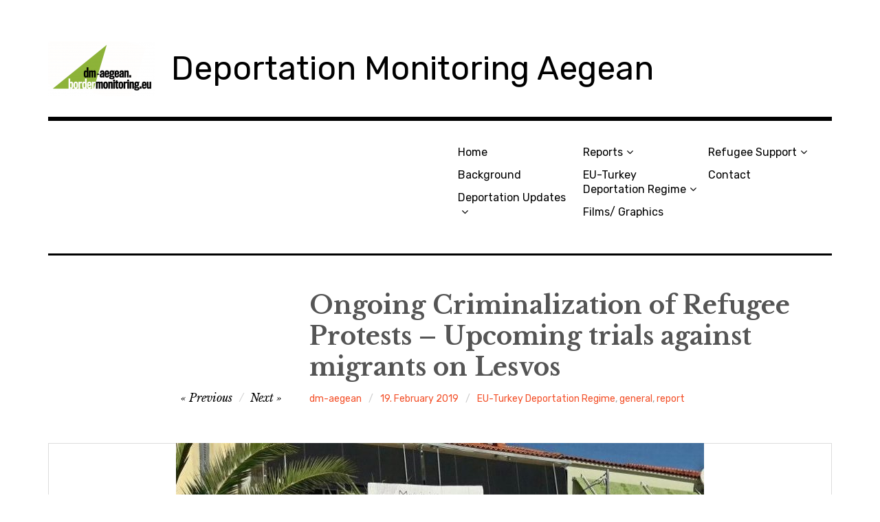

--- FILE ---
content_type: text/html; charset=UTF-8
request_url: https://dm-aegean.bordermonitoring.eu/2019/02/19/ongoing-criminalization-of-refugee-protests-upcoming-trials-against-migrants-on-lesvos/
body_size: 20781
content:
<!DOCTYPE html>
<html class="no-js" lang="en-GB">
<head>
<meta charset="UTF-8">
<meta name="viewport" content="width=device-width, initial-scale=1">
<link rel="profile" href="http://gmpg.org/xfn/11">
<link rel="pingback" href="https://dm-aegean.bordermonitoring.eu/xmlrpc.php">
<title>Ongoing Criminalization of Refugee Protests – Upcoming trials against migrants on Lesvos &#8211; Deportation Monitoring Aegean</title>

	  <meta name='robots' content='max-image-preview:large' />
<script>document.documentElement.className = document.documentElement.className.replace("no-js","js");</script>
<link rel='dns-prefetch' href='//fonts.googleapis.com' />
<link rel="alternate" type="application/rss+xml" title="Deportation Monitoring Aegean &raquo; Feed" href="https://dm-aegean.bordermonitoring.eu/feed/" />
<link rel="alternate" type="application/rss+xml" title="Deportation Monitoring Aegean &raquo; Comments Feed" href="https://dm-aegean.bordermonitoring.eu/comments/feed/" />
<link rel="alternate" title="oEmbed (JSON)" type="application/json+oembed" href="https://dm-aegean.bordermonitoring.eu/wp-json/oembed/1.0/embed?url=https%3A%2F%2Fdm-aegean.bordermonitoring.eu%2F2019%2F02%2F19%2Fongoing-criminalization-of-refugee-protests-upcoming-trials-against-migrants-on-lesvos%2F" />
<link rel="alternate" title="oEmbed (XML)" type="text/xml+oembed" href="https://dm-aegean.bordermonitoring.eu/wp-json/oembed/1.0/embed?url=https%3A%2F%2Fdm-aegean.bordermonitoring.eu%2F2019%2F02%2F19%2Fongoing-criminalization-of-refugee-protests-upcoming-trials-against-migrants-on-lesvos%2F&#038;format=xml" />
<style id='wp-img-auto-sizes-contain-inline-css' type='text/css'>
img:is([sizes=auto i],[sizes^="auto," i]){contain-intrinsic-size:3000px 1500px}
/*# sourceURL=wp-img-auto-sizes-contain-inline-css */
</style>
<style id='wp-emoji-styles-inline-css' type='text/css'>

	img.wp-smiley, img.emoji {
		display: inline !important;
		border: none !important;
		box-shadow: none !important;
		height: 1em !important;
		width: 1em !important;
		margin: 0 0.07em !important;
		vertical-align: -0.1em !important;
		background: none !important;
		padding: 0 !important;
	}
/*# sourceURL=wp-emoji-styles-inline-css */
</style>
<style id='wp-block-library-inline-css' type='text/css'>
:root{--wp-block-synced-color:#7a00df;--wp-block-synced-color--rgb:122,0,223;--wp-bound-block-color:var(--wp-block-synced-color);--wp-editor-canvas-background:#ddd;--wp-admin-theme-color:#007cba;--wp-admin-theme-color--rgb:0,124,186;--wp-admin-theme-color-darker-10:#006ba1;--wp-admin-theme-color-darker-10--rgb:0,107,160.5;--wp-admin-theme-color-darker-20:#005a87;--wp-admin-theme-color-darker-20--rgb:0,90,135;--wp-admin-border-width-focus:2px}@media (min-resolution:192dpi){:root{--wp-admin-border-width-focus:1.5px}}.wp-element-button{cursor:pointer}:root .has-very-light-gray-background-color{background-color:#eee}:root .has-very-dark-gray-background-color{background-color:#313131}:root .has-very-light-gray-color{color:#eee}:root .has-very-dark-gray-color{color:#313131}:root .has-vivid-green-cyan-to-vivid-cyan-blue-gradient-background{background:linear-gradient(135deg,#00d084,#0693e3)}:root .has-purple-crush-gradient-background{background:linear-gradient(135deg,#34e2e4,#4721fb 50%,#ab1dfe)}:root .has-hazy-dawn-gradient-background{background:linear-gradient(135deg,#faaca8,#dad0ec)}:root .has-subdued-olive-gradient-background{background:linear-gradient(135deg,#fafae1,#67a671)}:root .has-atomic-cream-gradient-background{background:linear-gradient(135deg,#fdd79a,#004a59)}:root .has-nightshade-gradient-background{background:linear-gradient(135deg,#330968,#31cdcf)}:root .has-midnight-gradient-background{background:linear-gradient(135deg,#020381,#2874fc)}:root{--wp--preset--font-size--normal:16px;--wp--preset--font-size--huge:42px}.has-regular-font-size{font-size:1em}.has-larger-font-size{font-size:2.625em}.has-normal-font-size{font-size:var(--wp--preset--font-size--normal)}.has-huge-font-size{font-size:var(--wp--preset--font-size--huge)}.has-text-align-center{text-align:center}.has-text-align-left{text-align:left}.has-text-align-right{text-align:right}.has-fit-text{white-space:nowrap!important}#end-resizable-editor-section{display:none}.aligncenter{clear:both}.items-justified-left{justify-content:flex-start}.items-justified-center{justify-content:center}.items-justified-right{justify-content:flex-end}.items-justified-space-between{justify-content:space-between}.screen-reader-text{border:0;clip-path:inset(50%);height:1px;margin:-1px;overflow:hidden;padding:0;position:absolute;width:1px;word-wrap:normal!important}.screen-reader-text:focus{background-color:#ddd;clip-path:none;color:#444;display:block;font-size:1em;height:auto;left:5px;line-height:normal;padding:15px 23px 14px;text-decoration:none;top:5px;width:auto;z-index:100000}html :where(.has-border-color){border-style:solid}html :where([style*=border-top-color]){border-top-style:solid}html :where([style*=border-right-color]){border-right-style:solid}html :where([style*=border-bottom-color]){border-bottom-style:solid}html :where([style*=border-left-color]){border-left-style:solid}html :where([style*=border-width]){border-style:solid}html :where([style*=border-top-width]){border-top-style:solid}html :where([style*=border-right-width]){border-right-style:solid}html :where([style*=border-bottom-width]){border-bottom-style:solid}html :where([style*=border-left-width]){border-left-style:solid}html :where(img[class*=wp-image-]){height:auto;max-width:100%}:where(figure){margin:0 0 1em}html :where(.is-position-sticky){--wp-admin--admin-bar--position-offset:var(--wp-admin--admin-bar--height,0px)}@media screen and (max-width:600px){html :where(.is-position-sticky){--wp-admin--admin-bar--position-offset:0px}}

/*# sourceURL=wp-block-library-inline-css */
</style><style id='wp-block-gallery-inline-css' type='text/css'>
.blocks-gallery-grid:not(.has-nested-images),.wp-block-gallery:not(.has-nested-images){display:flex;flex-wrap:wrap;list-style-type:none;margin:0;padding:0}.blocks-gallery-grid:not(.has-nested-images) .blocks-gallery-image,.blocks-gallery-grid:not(.has-nested-images) .blocks-gallery-item,.wp-block-gallery:not(.has-nested-images) .blocks-gallery-image,.wp-block-gallery:not(.has-nested-images) .blocks-gallery-item{display:flex;flex-direction:column;flex-grow:1;justify-content:center;margin:0 1em 1em 0;position:relative;width:calc(50% - 1em)}.blocks-gallery-grid:not(.has-nested-images) .blocks-gallery-image:nth-of-type(2n),.blocks-gallery-grid:not(.has-nested-images) .blocks-gallery-item:nth-of-type(2n),.wp-block-gallery:not(.has-nested-images) .blocks-gallery-image:nth-of-type(2n),.wp-block-gallery:not(.has-nested-images) .blocks-gallery-item:nth-of-type(2n){margin-right:0}.blocks-gallery-grid:not(.has-nested-images) .blocks-gallery-image figure,.blocks-gallery-grid:not(.has-nested-images) .blocks-gallery-item figure,.wp-block-gallery:not(.has-nested-images) .blocks-gallery-image figure,.wp-block-gallery:not(.has-nested-images) .blocks-gallery-item figure{align-items:flex-end;display:flex;height:100%;justify-content:flex-start;margin:0}.blocks-gallery-grid:not(.has-nested-images) .blocks-gallery-image img,.blocks-gallery-grid:not(.has-nested-images) .blocks-gallery-item img,.wp-block-gallery:not(.has-nested-images) .blocks-gallery-image img,.wp-block-gallery:not(.has-nested-images) .blocks-gallery-item img{display:block;height:auto;max-width:100%;width:auto}.blocks-gallery-grid:not(.has-nested-images) .blocks-gallery-image figcaption,.blocks-gallery-grid:not(.has-nested-images) .blocks-gallery-item figcaption,.wp-block-gallery:not(.has-nested-images) .blocks-gallery-image figcaption,.wp-block-gallery:not(.has-nested-images) .blocks-gallery-item figcaption{background:linear-gradient(0deg,#000000b3,#0000004d 70%,#0000);bottom:0;box-sizing:border-box;color:#fff;font-size:.8em;margin:0;max-height:100%;overflow:auto;padding:3em .77em .7em;position:absolute;text-align:center;width:100%;z-index:2}.blocks-gallery-grid:not(.has-nested-images) .blocks-gallery-image figcaption img,.blocks-gallery-grid:not(.has-nested-images) .blocks-gallery-item figcaption img,.wp-block-gallery:not(.has-nested-images) .blocks-gallery-image figcaption img,.wp-block-gallery:not(.has-nested-images) .blocks-gallery-item figcaption img{display:inline}.blocks-gallery-grid:not(.has-nested-images) figcaption,.wp-block-gallery:not(.has-nested-images) figcaption{flex-grow:1}.blocks-gallery-grid:not(.has-nested-images).is-cropped .blocks-gallery-image a,.blocks-gallery-grid:not(.has-nested-images).is-cropped .blocks-gallery-image img,.blocks-gallery-grid:not(.has-nested-images).is-cropped .blocks-gallery-item a,.blocks-gallery-grid:not(.has-nested-images).is-cropped .blocks-gallery-item img,.wp-block-gallery:not(.has-nested-images).is-cropped .blocks-gallery-image a,.wp-block-gallery:not(.has-nested-images).is-cropped .blocks-gallery-image img,.wp-block-gallery:not(.has-nested-images).is-cropped .blocks-gallery-item a,.wp-block-gallery:not(.has-nested-images).is-cropped .blocks-gallery-item img{flex:1;height:100%;object-fit:cover;width:100%}.blocks-gallery-grid:not(.has-nested-images).columns-1 .blocks-gallery-image,.blocks-gallery-grid:not(.has-nested-images).columns-1 .blocks-gallery-item,.wp-block-gallery:not(.has-nested-images).columns-1 .blocks-gallery-image,.wp-block-gallery:not(.has-nested-images).columns-1 .blocks-gallery-item{margin-right:0;width:100%}@media (min-width:600px){.blocks-gallery-grid:not(.has-nested-images).columns-3 .blocks-gallery-image,.blocks-gallery-grid:not(.has-nested-images).columns-3 .blocks-gallery-item,.wp-block-gallery:not(.has-nested-images).columns-3 .blocks-gallery-image,.wp-block-gallery:not(.has-nested-images).columns-3 .blocks-gallery-item{margin-right:1em;width:calc(33.33333% - .66667em)}.blocks-gallery-grid:not(.has-nested-images).columns-4 .blocks-gallery-image,.blocks-gallery-grid:not(.has-nested-images).columns-4 .blocks-gallery-item,.wp-block-gallery:not(.has-nested-images).columns-4 .blocks-gallery-image,.wp-block-gallery:not(.has-nested-images).columns-4 .blocks-gallery-item{margin-right:1em;width:calc(25% - .75em)}.blocks-gallery-grid:not(.has-nested-images).columns-5 .blocks-gallery-image,.blocks-gallery-grid:not(.has-nested-images).columns-5 .blocks-gallery-item,.wp-block-gallery:not(.has-nested-images).columns-5 .blocks-gallery-image,.wp-block-gallery:not(.has-nested-images).columns-5 .blocks-gallery-item{margin-right:1em;width:calc(20% - .8em)}.blocks-gallery-grid:not(.has-nested-images).columns-6 .blocks-gallery-image,.blocks-gallery-grid:not(.has-nested-images).columns-6 .blocks-gallery-item,.wp-block-gallery:not(.has-nested-images).columns-6 .blocks-gallery-image,.wp-block-gallery:not(.has-nested-images).columns-6 .blocks-gallery-item{margin-right:1em;width:calc(16.66667% - .83333em)}.blocks-gallery-grid:not(.has-nested-images).columns-7 .blocks-gallery-image,.blocks-gallery-grid:not(.has-nested-images).columns-7 .blocks-gallery-item,.wp-block-gallery:not(.has-nested-images).columns-7 .blocks-gallery-image,.wp-block-gallery:not(.has-nested-images).columns-7 .blocks-gallery-item{margin-right:1em;width:calc(14.28571% - .85714em)}.blocks-gallery-grid:not(.has-nested-images).columns-8 .blocks-gallery-image,.blocks-gallery-grid:not(.has-nested-images).columns-8 .blocks-gallery-item,.wp-block-gallery:not(.has-nested-images).columns-8 .blocks-gallery-image,.wp-block-gallery:not(.has-nested-images).columns-8 .blocks-gallery-item{margin-right:1em;width:calc(12.5% - .875em)}.blocks-gallery-grid:not(.has-nested-images).columns-1 .blocks-gallery-image:nth-of-type(1n),.blocks-gallery-grid:not(.has-nested-images).columns-1 .blocks-gallery-item:nth-of-type(1n),.blocks-gallery-grid:not(.has-nested-images).columns-2 .blocks-gallery-image:nth-of-type(2n),.blocks-gallery-grid:not(.has-nested-images).columns-2 .blocks-gallery-item:nth-of-type(2n),.blocks-gallery-grid:not(.has-nested-images).columns-3 .blocks-gallery-image:nth-of-type(3n),.blocks-gallery-grid:not(.has-nested-images).columns-3 .blocks-gallery-item:nth-of-type(3n),.blocks-gallery-grid:not(.has-nested-images).columns-4 .blocks-gallery-image:nth-of-type(4n),.blocks-gallery-grid:not(.has-nested-images).columns-4 .blocks-gallery-item:nth-of-type(4n),.blocks-gallery-grid:not(.has-nested-images).columns-5 .blocks-gallery-image:nth-of-type(5n),.blocks-gallery-grid:not(.has-nested-images).columns-5 .blocks-gallery-item:nth-of-type(5n),.blocks-gallery-grid:not(.has-nested-images).columns-6 .blocks-gallery-image:nth-of-type(6n),.blocks-gallery-grid:not(.has-nested-images).columns-6 .blocks-gallery-item:nth-of-type(6n),.blocks-gallery-grid:not(.has-nested-images).columns-7 .blocks-gallery-image:nth-of-type(7n),.blocks-gallery-grid:not(.has-nested-images).columns-7 .blocks-gallery-item:nth-of-type(7n),.blocks-gallery-grid:not(.has-nested-images).columns-8 .blocks-gallery-image:nth-of-type(8n),.blocks-gallery-grid:not(.has-nested-images).columns-8 .blocks-gallery-item:nth-of-type(8n),.wp-block-gallery:not(.has-nested-images).columns-1 .blocks-gallery-image:nth-of-type(1n),.wp-block-gallery:not(.has-nested-images).columns-1 .blocks-gallery-item:nth-of-type(1n),.wp-block-gallery:not(.has-nested-images).columns-2 .blocks-gallery-image:nth-of-type(2n),.wp-block-gallery:not(.has-nested-images).columns-2 .blocks-gallery-item:nth-of-type(2n),.wp-block-gallery:not(.has-nested-images).columns-3 .blocks-gallery-image:nth-of-type(3n),.wp-block-gallery:not(.has-nested-images).columns-3 .blocks-gallery-item:nth-of-type(3n),.wp-block-gallery:not(.has-nested-images).columns-4 .blocks-gallery-image:nth-of-type(4n),.wp-block-gallery:not(.has-nested-images).columns-4 .blocks-gallery-item:nth-of-type(4n),.wp-block-gallery:not(.has-nested-images).columns-5 .blocks-gallery-image:nth-of-type(5n),.wp-block-gallery:not(.has-nested-images).columns-5 .blocks-gallery-item:nth-of-type(5n),.wp-block-gallery:not(.has-nested-images).columns-6 .blocks-gallery-image:nth-of-type(6n),.wp-block-gallery:not(.has-nested-images).columns-6 .blocks-gallery-item:nth-of-type(6n),.wp-block-gallery:not(.has-nested-images).columns-7 .blocks-gallery-image:nth-of-type(7n),.wp-block-gallery:not(.has-nested-images).columns-7 .blocks-gallery-item:nth-of-type(7n),.wp-block-gallery:not(.has-nested-images).columns-8 .blocks-gallery-image:nth-of-type(8n),.wp-block-gallery:not(.has-nested-images).columns-8 .blocks-gallery-item:nth-of-type(8n){margin-right:0}}.blocks-gallery-grid:not(.has-nested-images) .blocks-gallery-image:last-child,.blocks-gallery-grid:not(.has-nested-images) .blocks-gallery-item:last-child,.wp-block-gallery:not(.has-nested-images) .blocks-gallery-image:last-child,.wp-block-gallery:not(.has-nested-images) .blocks-gallery-item:last-child{margin-right:0}.blocks-gallery-grid:not(.has-nested-images).alignleft,.blocks-gallery-grid:not(.has-nested-images).alignright,.wp-block-gallery:not(.has-nested-images).alignleft,.wp-block-gallery:not(.has-nested-images).alignright{max-width:420px;width:100%}.blocks-gallery-grid:not(.has-nested-images).aligncenter .blocks-gallery-item figure,.wp-block-gallery:not(.has-nested-images).aligncenter .blocks-gallery-item figure{justify-content:center}.wp-block-gallery:not(.is-cropped) .blocks-gallery-item{align-self:flex-start}figure.wp-block-gallery.has-nested-images{align-items:normal}.wp-block-gallery.has-nested-images figure.wp-block-image:not(#individual-image){margin:0;width:calc(50% - var(--wp--style--unstable-gallery-gap, 16px)/2)}.wp-block-gallery.has-nested-images figure.wp-block-image{box-sizing:border-box;display:flex;flex-direction:column;flex-grow:1;justify-content:center;max-width:100%;position:relative}.wp-block-gallery.has-nested-images figure.wp-block-image>a,.wp-block-gallery.has-nested-images figure.wp-block-image>div{flex-direction:column;flex-grow:1;margin:0}.wp-block-gallery.has-nested-images figure.wp-block-image img{display:block;height:auto;max-width:100%!important;width:auto}.wp-block-gallery.has-nested-images figure.wp-block-image figcaption,.wp-block-gallery.has-nested-images figure.wp-block-image:has(figcaption):before{bottom:0;left:0;max-height:100%;position:absolute;right:0}.wp-block-gallery.has-nested-images figure.wp-block-image:has(figcaption):before{backdrop-filter:blur(3px);content:"";height:100%;-webkit-mask-image:linear-gradient(0deg,#000 20%,#0000);mask-image:linear-gradient(0deg,#000 20%,#0000);max-height:40%;pointer-events:none}.wp-block-gallery.has-nested-images figure.wp-block-image figcaption{box-sizing:border-box;color:#fff;font-size:13px;margin:0;overflow:auto;padding:1em;text-align:center;text-shadow:0 0 1.5px #000}.wp-block-gallery.has-nested-images figure.wp-block-image figcaption::-webkit-scrollbar{height:12px;width:12px}.wp-block-gallery.has-nested-images figure.wp-block-image figcaption::-webkit-scrollbar-track{background-color:initial}.wp-block-gallery.has-nested-images figure.wp-block-image figcaption::-webkit-scrollbar-thumb{background-clip:padding-box;background-color:initial;border:3px solid #0000;border-radius:8px}.wp-block-gallery.has-nested-images figure.wp-block-image figcaption:focus-within::-webkit-scrollbar-thumb,.wp-block-gallery.has-nested-images figure.wp-block-image figcaption:focus::-webkit-scrollbar-thumb,.wp-block-gallery.has-nested-images figure.wp-block-image figcaption:hover::-webkit-scrollbar-thumb{background-color:#fffc}.wp-block-gallery.has-nested-images figure.wp-block-image figcaption{scrollbar-color:#0000 #0000;scrollbar-gutter:stable both-edges;scrollbar-width:thin}.wp-block-gallery.has-nested-images figure.wp-block-image figcaption:focus,.wp-block-gallery.has-nested-images figure.wp-block-image figcaption:focus-within,.wp-block-gallery.has-nested-images figure.wp-block-image figcaption:hover{scrollbar-color:#fffc #0000}.wp-block-gallery.has-nested-images figure.wp-block-image figcaption{will-change:transform}@media (hover:none){.wp-block-gallery.has-nested-images figure.wp-block-image figcaption{scrollbar-color:#fffc #0000}}.wp-block-gallery.has-nested-images figure.wp-block-image figcaption{background:linear-gradient(0deg,#0006,#0000)}.wp-block-gallery.has-nested-images figure.wp-block-image figcaption img{display:inline}.wp-block-gallery.has-nested-images figure.wp-block-image figcaption a{color:inherit}.wp-block-gallery.has-nested-images figure.wp-block-image.has-custom-border img{box-sizing:border-box}.wp-block-gallery.has-nested-images figure.wp-block-image.has-custom-border>a,.wp-block-gallery.has-nested-images figure.wp-block-image.has-custom-border>div,.wp-block-gallery.has-nested-images figure.wp-block-image.is-style-rounded>a,.wp-block-gallery.has-nested-images figure.wp-block-image.is-style-rounded>div{flex:1 1 auto}.wp-block-gallery.has-nested-images figure.wp-block-image.has-custom-border figcaption,.wp-block-gallery.has-nested-images figure.wp-block-image.is-style-rounded figcaption{background:none;color:inherit;flex:initial;margin:0;padding:10px 10px 9px;position:relative;text-shadow:none}.wp-block-gallery.has-nested-images figure.wp-block-image.has-custom-border:before,.wp-block-gallery.has-nested-images figure.wp-block-image.is-style-rounded:before{content:none}.wp-block-gallery.has-nested-images figcaption{flex-basis:100%;flex-grow:1;text-align:center}.wp-block-gallery.has-nested-images:not(.is-cropped) figure.wp-block-image:not(#individual-image){margin-bottom:auto;margin-top:0}.wp-block-gallery.has-nested-images.is-cropped figure.wp-block-image:not(#individual-image){align-self:inherit}.wp-block-gallery.has-nested-images.is-cropped figure.wp-block-image:not(#individual-image)>a,.wp-block-gallery.has-nested-images.is-cropped figure.wp-block-image:not(#individual-image)>div:not(.components-drop-zone){display:flex}.wp-block-gallery.has-nested-images.is-cropped figure.wp-block-image:not(#individual-image) a,.wp-block-gallery.has-nested-images.is-cropped figure.wp-block-image:not(#individual-image) img{flex:1 0 0%;height:100%;object-fit:cover;width:100%}.wp-block-gallery.has-nested-images.columns-1 figure.wp-block-image:not(#individual-image){width:100%}@media (min-width:600px){.wp-block-gallery.has-nested-images.columns-3 figure.wp-block-image:not(#individual-image){width:calc(33.33333% - var(--wp--style--unstable-gallery-gap, 16px)*.66667)}.wp-block-gallery.has-nested-images.columns-4 figure.wp-block-image:not(#individual-image){width:calc(25% - var(--wp--style--unstable-gallery-gap, 16px)*.75)}.wp-block-gallery.has-nested-images.columns-5 figure.wp-block-image:not(#individual-image){width:calc(20% - var(--wp--style--unstable-gallery-gap, 16px)*.8)}.wp-block-gallery.has-nested-images.columns-6 figure.wp-block-image:not(#individual-image){width:calc(16.66667% - var(--wp--style--unstable-gallery-gap, 16px)*.83333)}.wp-block-gallery.has-nested-images.columns-7 figure.wp-block-image:not(#individual-image){width:calc(14.28571% - var(--wp--style--unstable-gallery-gap, 16px)*.85714)}.wp-block-gallery.has-nested-images.columns-8 figure.wp-block-image:not(#individual-image){width:calc(12.5% - var(--wp--style--unstable-gallery-gap, 16px)*.875)}.wp-block-gallery.has-nested-images.columns-default figure.wp-block-image:not(#individual-image){width:calc(33.33% - var(--wp--style--unstable-gallery-gap, 16px)*.66667)}.wp-block-gallery.has-nested-images.columns-default figure.wp-block-image:not(#individual-image):first-child:nth-last-child(2),.wp-block-gallery.has-nested-images.columns-default figure.wp-block-image:not(#individual-image):first-child:nth-last-child(2)~figure.wp-block-image:not(#individual-image){width:calc(50% - var(--wp--style--unstable-gallery-gap, 16px)*.5)}.wp-block-gallery.has-nested-images.columns-default figure.wp-block-image:not(#individual-image):first-child:last-child{width:100%}}.wp-block-gallery.has-nested-images.alignleft,.wp-block-gallery.has-nested-images.alignright{max-width:420px;width:100%}.wp-block-gallery.has-nested-images.aligncenter{justify-content:center}
/*# sourceURL=https://dm-aegean.bordermonitoring.eu/wp-includes/blocks/gallery/style.min.css */
</style>
<style id='wp-block-heading-inline-css' type='text/css'>
h1:where(.wp-block-heading).has-background,h2:where(.wp-block-heading).has-background,h3:where(.wp-block-heading).has-background,h4:where(.wp-block-heading).has-background,h5:where(.wp-block-heading).has-background,h6:where(.wp-block-heading).has-background{padding:1.25em 2.375em}h1.has-text-align-left[style*=writing-mode]:where([style*=vertical-lr]),h1.has-text-align-right[style*=writing-mode]:where([style*=vertical-rl]),h2.has-text-align-left[style*=writing-mode]:where([style*=vertical-lr]),h2.has-text-align-right[style*=writing-mode]:where([style*=vertical-rl]),h3.has-text-align-left[style*=writing-mode]:where([style*=vertical-lr]),h3.has-text-align-right[style*=writing-mode]:where([style*=vertical-rl]),h4.has-text-align-left[style*=writing-mode]:where([style*=vertical-lr]),h4.has-text-align-right[style*=writing-mode]:where([style*=vertical-rl]),h5.has-text-align-left[style*=writing-mode]:where([style*=vertical-lr]),h5.has-text-align-right[style*=writing-mode]:where([style*=vertical-rl]),h6.has-text-align-left[style*=writing-mode]:where([style*=vertical-lr]),h6.has-text-align-right[style*=writing-mode]:where([style*=vertical-rl]){rotate:180deg}
/*# sourceURL=https://dm-aegean.bordermonitoring.eu/wp-includes/blocks/heading/style.min.css */
</style>
<style id='wp-block-image-inline-css' type='text/css'>
.wp-block-image>a,.wp-block-image>figure>a{display:inline-block}.wp-block-image img{box-sizing:border-box;height:auto;max-width:100%;vertical-align:bottom}@media not (prefers-reduced-motion){.wp-block-image img.hide{visibility:hidden}.wp-block-image img.show{animation:show-content-image .4s}}.wp-block-image[style*=border-radius] img,.wp-block-image[style*=border-radius]>a{border-radius:inherit}.wp-block-image.has-custom-border img{box-sizing:border-box}.wp-block-image.aligncenter{text-align:center}.wp-block-image.alignfull>a,.wp-block-image.alignwide>a{width:100%}.wp-block-image.alignfull img,.wp-block-image.alignwide img{height:auto;width:100%}.wp-block-image .aligncenter,.wp-block-image .alignleft,.wp-block-image .alignright,.wp-block-image.aligncenter,.wp-block-image.alignleft,.wp-block-image.alignright{display:table}.wp-block-image .aligncenter>figcaption,.wp-block-image .alignleft>figcaption,.wp-block-image .alignright>figcaption,.wp-block-image.aligncenter>figcaption,.wp-block-image.alignleft>figcaption,.wp-block-image.alignright>figcaption{caption-side:bottom;display:table-caption}.wp-block-image .alignleft{float:left;margin:.5em 1em .5em 0}.wp-block-image .alignright{float:right;margin:.5em 0 .5em 1em}.wp-block-image .aligncenter{margin-left:auto;margin-right:auto}.wp-block-image :where(figcaption){margin-bottom:1em;margin-top:.5em}.wp-block-image.is-style-circle-mask img{border-radius:9999px}@supports ((-webkit-mask-image:none) or (mask-image:none)) or (-webkit-mask-image:none){.wp-block-image.is-style-circle-mask img{border-radius:0;-webkit-mask-image:url('data:image/svg+xml;utf8,<svg viewBox="0 0 100 100" xmlns="http://www.w3.org/2000/svg"><circle cx="50" cy="50" r="50"/></svg>');mask-image:url('data:image/svg+xml;utf8,<svg viewBox="0 0 100 100" xmlns="http://www.w3.org/2000/svg"><circle cx="50" cy="50" r="50"/></svg>');mask-mode:alpha;-webkit-mask-position:center;mask-position:center;-webkit-mask-repeat:no-repeat;mask-repeat:no-repeat;-webkit-mask-size:contain;mask-size:contain}}:root :where(.wp-block-image.is-style-rounded img,.wp-block-image .is-style-rounded img){border-radius:9999px}.wp-block-image figure{margin:0}.wp-lightbox-container{display:flex;flex-direction:column;position:relative}.wp-lightbox-container img{cursor:zoom-in}.wp-lightbox-container img:hover+button{opacity:1}.wp-lightbox-container button{align-items:center;backdrop-filter:blur(16px) saturate(180%);background-color:#5a5a5a40;border:none;border-radius:4px;cursor:zoom-in;display:flex;height:20px;justify-content:center;opacity:0;padding:0;position:absolute;right:16px;text-align:center;top:16px;width:20px;z-index:100}@media not (prefers-reduced-motion){.wp-lightbox-container button{transition:opacity .2s ease}}.wp-lightbox-container button:focus-visible{outline:3px auto #5a5a5a40;outline:3px auto -webkit-focus-ring-color;outline-offset:3px}.wp-lightbox-container button:hover{cursor:pointer;opacity:1}.wp-lightbox-container button:focus{opacity:1}.wp-lightbox-container button:focus,.wp-lightbox-container button:hover,.wp-lightbox-container button:not(:hover):not(:active):not(.has-background){background-color:#5a5a5a40;border:none}.wp-lightbox-overlay{box-sizing:border-box;cursor:zoom-out;height:100vh;left:0;overflow:hidden;position:fixed;top:0;visibility:hidden;width:100%;z-index:100000}.wp-lightbox-overlay .close-button{align-items:center;cursor:pointer;display:flex;justify-content:center;min-height:40px;min-width:40px;padding:0;position:absolute;right:calc(env(safe-area-inset-right) + 16px);top:calc(env(safe-area-inset-top) + 16px);z-index:5000000}.wp-lightbox-overlay .close-button:focus,.wp-lightbox-overlay .close-button:hover,.wp-lightbox-overlay .close-button:not(:hover):not(:active):not(.has-background){background:none;border:none}.wp-lightbox-overlay .lightbox-image-container{height:var(--wp--lightbox-container-height);left:50%;overflow:hidden;position:absolute;top:50%;transform:translate(-50%,-50%);transform-origin:top left;width:var(--wp--lightbox-container-width);z-index:9999999999}.wp-lightbox-overlay .wp-block-image{align-items:center;box-sizing:border-box;display:flex;height:100%;justify-content:center;margin:0;position:relative;transform-origin:0 0;width:100%;z-index:3000000}.wp-lightbox-overlay .wp-block-image img{height:var(--wp--lightbox-image-height);min-height:var(--wp--lightbox-image-height);min-width:var(--wp--lightbox-image-width);width:var(--wp--lightbox-image-width)}.wp-lightbox-overlay .wp-block-image figcaption{display:none}.wp-lightbox-overlay button{background:none;border:none}.wp-lightbox-overlay .scrim{background-color:#fff;height:100%;opacity:.9;position:absolute;width:100%;z-index:2000000}.wp-lightbox-overlay.active{visibility:visible}@media not (prefers-reduced-motion){.wp-lightbox-overlay.active{animation:turn-on-visibility .25s both}.wp-lightbox-overlay.active img{animation:turn-on-visibility .35s both}.wp-lightbox-overlay.show-closing-animation:not(.active){animation:turn-off-visibility .35s both}.wp-lightbox-overlay.show-closing-animation:not(.active) img{animation:turn-off-visibility .25s both}.wp-lightbox-overlay.zoom.active{animation:none;opacity:1;visibility:visible}.wp-lightbox-overlay.zoom.active .lightbox-image-container{animation:lightbox-zoom-in .4s}.wp-lightbox-overlay.zoom.active .lightbox-image-container img{animation:none}.wp-lightbox-overlay.zoom.active .scrim{animation:turn-on-visibility .4s forwards}.wp-lightbox-overlay.zoom.show-closing-animation:not(.active){animation:none}.wp-lightbox-overlay.zoom.show-closing-animation:not(.active) .lightbox-image-container{animation:lightbox-zoom-out .4s}.wp-lightbox-overlay.zoom.show-closing-animation:not(.active) .lightbox-image-container img{animation:none}.wp-lightbox-overlay.zoom.show-closing-animation:not(.active) .scrim{animation:turn-off-visibility .4s forwards}}@keyframes show-content-image{0%{visibility:hidden}99%{visibility:hidden}to{visibility:visible}}@keyframes turn-on-visibility{0%{opacity:0}to{opacity:1}}@keyframes turn-off-visibility{0%{opacity:1;visibility:visible}99%{opacity:0;visibility:visible}to{opacity:0;visibility:hidden}}@keyframes lightbox-zoom-in{0%{transform:translate(calc((-100vw + var(--wp--lightbox-scrollbar-width))/2 + var(--wp--lightbox-initial-left-position)),calc(-50vh + var(--wp--lightbox-initial-top-position))) scale(var(--wp--lightbox-scale))}to{transform:translate(-50%,-50%) scale(1)}}@keyframes lightbox-zoom-out{0%{transform:translate(-50%,-50%) scale(1);visibility:visible}99%{visibility:visible}to{transform:translate(calc((-100vw + var(--wp--lightbox-scrollbar-width))/2 + var(--wp--lightbox-initial-left-position)),calc(-50vh + var(--wp--lightbox-initial-top-position))) scale(var(--wp--lightbox-scale));visibility:hidden}}
/*# sourceURL=https://dm-aegean.bordermonitoring.eu/wp-includes/blocks/image/style.min.css */
</style>
<style id='wp-block-paragraph-inline-css' type='text/css'>
.is-small-text{font-size:.875em}.is-regular-text{font-size:1em}.is-large-text{font-size:2.25em}.is-larger-text{font-size:3em}.has-drop-cap:not(:focus):first-letter{float:left;font-size:8.4em;font-style:normal;font-weight:100;line-height:.68;margin:.05em .1em 0 0;text-transform:uppercase}body.rtl .has-drop-cap:not(:focus):first-letter{float:none;margin-left:.1em}p.has-drop-cap.has-background{overflow:hidden}:root :where(p.has-background){padding:1.25em 2.375em}:where(p.has-text-color:not(.has-link-color)) a{color:inherit}p.has-text-align-left[style*="writing-mode:vertical-lr"],p.has-text-align-right[style*="writing-mode:vertical-rl"]{rotate:180deg}
/*# sourceURL=https://dm-aegean.bordermonitoring.eu/wp-includes/blocks/paragraph/style.min.css */
</style>
<style id='wp-block-quote-inline-css' type='text/css'>
.wp-block-quote{box-sizing:border-box;overflow-wrap:break-word}.wp-block-quote.is-large:where(:not(.is-style-plain)),.wp-block-quote.is-style-large:where(:not(.is-style-plain)){margin-bottom:1em;padding:0 1em}.wp-block-quote.is-large:where(:not(.is-style-plain)) p,.wp-block-quote.is-style-large:where(:not(.is-style-plain)) p{font-size:1.5em;font-style:italic;line-height:1.6}.wp-block-quote.is-large:where(:not(.is-style-plain)) cite,.wp-block-quote.is-large:where(:not(.is-style-plain)) footer,.wp-block-quote.is-style-large:where(:not(.is-style-plain)) cite,.wp-block-quote.is-style-large:where(:not(.is-style-plain)) footer{font-size:1.125em;text-align:right}.wp-block-quote>cite{display:block}
/*# sourceURL=https://dm-aegean.bordermonitoring.eu/wp-includes/blocks/quote/style.min.css */
</style>
<style id='global-styles-inline-css' type='text/css'>
:root{--wp--preset--aspect-ratio--square: 1;--wp--preset--aspect-ratio--4-3: 4/3;--wp--preset--aspect-ratio--3-4: 3/4;--wp--preset--aspect-ratio--3-2: 3/2;--wp--preset--aspect-ratio--2-3: 2/3;--wp--preset--aspect-ratio--16-9: 16/9;--wp--preset--aspect-ratio--9-16: 9/16;--wp--preset--color--black: #000000;--wp--preset--color--cyan-bluish-gray: #abb8c3;--wp--preset--color--white: #ffffff;--wp--preset--color--pale-pink: #f78da7;--wp--preset--color--vivid-red: #cf2e2e;--wp--preset--color--luminous-vivid-orange: #ff6900;--wp--preset--color--luminous-vivid-amber: #fcb900;--wp--preset--color--light-green-cyan: #7bdcb5;--wp--preset--color--vivid-green-cyan: #00d084;--wp--preset--color--pale-cyan-blue: #8ed1fc;--wp--preset--color--vivid-cyan-blue: #0693e3;--wp--preset--color--vivid-purple: #9b51e0;--wp--preset--gradient--vivid-cyan-blue-to-vivid-purple: linear-gradient(135deg,rgb(6,147,227) 0%,rgb(155,81,224) 100%);--wp--preset--gradient--light-green-cyan-to-vivid-green-cyan: linear-gradient(135deg,rgb(122,220,180) 0%,rgb(0,208,130) 100%);--wp--preset--gradient--luminous-vivid-amber-to-luminous-vivid-orange: linear-gradient(135deg,rgb(252,185,0) 0%,rgb(255,105,0) 100%);--wp--preset--gradient--luminous-vivid-orange-to-vivid-red: linear-gradient(135deg,rgb(255,105,0) 0%,rgb(207,46,46) 100%);--wp--preset--gradient--very-light-gray-to-cyan-bluish-gray: linear-gradient(135deg,rgb(238,238,238) 0%,rgb(169,184,195) 100%);--wp--preset--gradient--cool-to-warm-spectrum: linear-gradient(135deg,rgb(74,234,220) 0%,rgb(151,120,209) 20%,rgb(207,42,186) 40%,rgb(238,44,130) 60%,rgb(251,105,98) 80%,rgb(254,248,76) 100%);--wp--preset--gradient--blush-light-purple: linear-gradient(135deg,rgb(255,206,236) 0%,rgb(152,150,240) 100%);--wp--preset--gradient--blush-bordeaux: linear-gradient(135deg,rgb(254,205,165) 0%,rgb(254,45,45) 50%,rgb(107,0,62) 100%);--wp--preset--gradient--luminous-dusk: linear-gradient(135deg,rgb(255,203,112) 0%,rgb(199,81,192) 50%,rgb(65,88,208) 100%);--wp--preset--gradient--pale-ocean: linear-gradient(135deg,rgb(255,245,203) 0%,rgb(182,227,212) 50%,rgb(51,167,181) 100%);--wp--preset--gradient--electric-grass: linear-gradient(135deg,rgb(202,248,128) 0%,rgb(113,206,126) 100%);--wp--preset--gradient--midnight: linear-gradient(135deg,rgb(2,3,129) 0%,rgb(40,116,252) 100%);--wp--preset--font-size--small: 13px;--wp--preset--font-size--medium: 20px;--wp--preset--font-size--large: 36px;--wp--preset--font-size--x-large: 42px;--wp--preset--spacing--20: 0.44rem;--wp--preset--spacing--30: 0.67rem;--wp--preset--spacing--40: 1rem;--wp--preset--spacing--50: 1.5rem;--wp--preset--spacing--60: 2.25rem;--wp--preset--spacing--70: 3.38rem;--wp--preset--spacing--80: 5.06rem;--wp--preset--shadow--natural: 6px 6px 9px rgba(0, 0, 0, 0.2);--wp--preset--shadow--deep: 12px 12px 50px rgba(0, 0, 0, 0.4);--wp--preset--shadow--sharp: 6px 6px 0px rgba(0, 0, 0, 0.2);--wp--preset--shadow--outlined: 6px 6px 0px -3px rgb(255, 255, 255), 6px 6px rgb(0, 0, 0);--wp--preset--shadow--crisp: 6px 6px 0px rgb(0, 0, 0);}:where(.is-layout-flex){gap: 0.5em;}:where(.is-layout-grid){gap: 0.5em;}body .is-layout-flex{display: flex;}.is-layout-flex{flex-wrap: wrap;align-items: center;}.is-layout-flex > :is(*, div){margin: 0;}body .is-layout-grid{display: grid;}.is-layout-grid > :is(*, div){margin: 0;}:where(.wp-block-columns.is-layout-flex){gap: 2em;}:where(.wp-block-columns.is-layout-grid){gap: 2em;}:where(.wp-block-post-template.is-layout-flex){gap: 1.25em;}:where(.wp-block-post-template.is-layout-grid){gap: 1.25em;}.has-black-color{color: var(--wp--preset--color--black) !important;}.has-cyan-bluish-gray-color{color: var(--wp--preset--color--cyan-bluish-gray) !important;}.has-white-color{color: var(--wp--preset--color--white) !important;}.has-pale-pink-color{color: var(--wp--preset--color--pale-pink) !important;}.has-vivid-red-color{color: var(--wp--preset--color--vivid-red) !important;}.has-luminous-vivid-orange-color{color: var(--wp--preset--color--luminous-vivid-orange) !important;}.has-luminous-vivid-amber-color{color: var(--wp--preset--color--luminous-vivid-amber) !important;}.has-light-green-cyan-color{color: var(--wp--preset--color--light-green-cyan) !important;}.has-vivid-green-cyan-color{color: var(--wp--preset--color--vivid-green-cyan) !important;}.has-pale-cyan-blue-color{color: var(--wp--preset--color--pale-cyan-blue) !important;}.has-vivid-cyan-blue-color{color: var(--wp--preset--color--vivid-cyan-blue) !important;}.has-vivid-purple-color{color: var(--wp--preset--color--vivid-purple) !important;}.has-black-background-color{background-color: var(--wp--preset--color--black) !important;}.has-cyan-bluish-gray-background-color{background-color: var(--wp--preset--color--cyan-bluish-gray) !important;}.has-white-background-color{background-color: var(--wp--preset--color--white) !important;}.has-pale-pink-background-color{background-color: var(--wp--preset--color--pale-pink) !important;}.has-vivid-red-background-color{background-color: var(--wp--preset--color--vivid-red) !important;}.has-luminous-vivid-orange-background-color{background-color: var(--wp--preset--color--luminous-vivid-orange) !important;}.has-luminous-vivid-amber-background-color{background-color: var(--wp--preset--color--luminous-vivid-amber) !important;}.has-light-green-cyan-background-color{background-color: var(--wp--preset--color--light-green-cyan) !important;}.has-vivid-green-cyan-background-color{background-color: var(--wp--preset--color--vivid-green-cyan) !important;}.has-pale-cyan-blue-background-color{background-color: var(--wp--preset--color--pale-cyan-blue) !important;}.has-vivid-cyan-blue-background-color{background-color: var(--wp--preset--color--vivid-cyan-blue) !important;}.has-vivid-purple-background-color{background-color: var(--wp--preset--color--vivid-purple) !important;}.has-black-border-color{border-color: var(--wp--preset--color--black) !important;}.has-cyan-bluish-gray-border-color{border-color: var(--wp--preset--color--cyan-bluish-gray) !important;}.has-white-border-color{border-color: var(--wp--preset--color--white) !important;}.has-pale-pink-border-color{border-color: var(--wp--preset--color--pale-pink) !important;}.has-vivid-red-border-color{border-color: var(--wp--preset--color--vivid-red) !important;}.has-luminous-vivid-orange-border-color{border-color: var(--wp--preset--color--luminous-vivid-orange) !important;}.has-luminous-vivid-amber-border-color{border-color: var(--wp--preset--color--luminous-vivid-amber) !important;}.has-light-green-cyan-border-color{border-color: var(--wp--preset--color--light-green-cyan) !important;}.has-vivid-green-cyan-border-color{border-color: var(--wp--preset--color--vivid-green-cyan) !important;}.has-pale-cyan-blue-border-color{border-color: var(--wp--preset--color--pale-cyan-blue) !important;}.has-vivid-cyan-blue-border-color{border-color: var(--wp--preset--color--vivid-cyan-blue) !important;}.has-vivid-purple-border-color{border-color: var(--wp--preset--color--vivid-purple) !important;}.has-vivid-cyan-blue-to-vivid-purple-gradient-background{background: var(--wp--preset--gradient--vivid-cyan-blue-to-vivid-purple) !important;}.has-light-green-cyan-to-vivid-green-cyan-gradient-background{background: var(--wp--preset--gradient--light-green-cyan-to-vivid-green-cyan) !important;}.has-luminous-vivid-amber-to-luminous-vivid-orange-gradient-background{background: var(--wp--preset--gradient--luminous-vivid-amber-to-luminous-vivid-orange) !important;}.has-luminous-vivid-orange-to-vivid-red-gradient-background{background: var(--wp--preset--gradient--luminous-vivid-orange-to-vivid-red) !important;}.has-very-light-gray-to-cyan-bluish-gray-gradient-background{background: var(--wp--preset--gradient--very-light-gray-to-cyan-bluish-gray) !important;}.has-cool-to-warm-spectrum-gradient-background{background: var(--wp--preset--gradient--cool-to-warm-spectrum) !important;}.has-blush-light-purple-gradient-background{background: var(--wp--preset--gradient--blush-light-purple) !important;}.has-blush-bordeaux-gradient-background{background: var(--wp--preset--gradient--blush-bordeaux) !important;}.has-luminous-dusk-gradient-background{background: var(--wp--preset--gradient--luminous-dusk) !important;}.has-pale-ocean-gradient-background{background: var(--wp--preset--gradient--pale-ocean) !important;}.has-electric-grass-gradient-background{background: var(--wp--preset--gradient--electric-grass) !important;}.has-midnight-gradient-background{background: var(--wp--preset--gradient--midnight) !important;}.has-small-font-size{font-size: var(--wp--preset--font-size--small) !important;}.has-medium-font-size{font-size: var(--wp--preset--font-size--medium) !important;}.has-large-font-size{font-size: var(--wp--preset--font-size--large) !important;}.has-x-large-font-size{font-size: var(--wp--preset--font-size--x-large) !important;}
/*# sourceURL=global-styles-inline-css */
</style>
<style id='core-block-supports-inline-css' type='text/css'>
.wp-block-gallery.wp-block-gallery-1{--wp--style--unstable-gallery-gap:var( --wp--style--gallery-gap-default, var( --gallery-block--gutter-size, var( --wp--style--block-gap, 0.5em ) ) );gap:var( --wp--style--gallery-gap-default, var( --gallery-block--gutter-size, var( --wp--style--block-gap, 0.5em ) ) );}
/*# sourceURL=core-block-supports-inline-css */
</style>

<style id='classic-theme-styles-inline-css' type='text/css'>
/*! This file is auto-generated */
.wp-block-button__link{color:#fff;background-color:#32373c;border-radius:9999px;box-shadow:none;text-decoration:none;padding:calc(.667em + 2px) calc(1.333em + 2px);font-size:1.125em}.wp-block-file__button{background:#32373c;color:#fff;text-decoration:none}
/*# sourceURL=/wp-includes/css/classic-themes.min.css */
</style>
<link rel='stylesheet' id='contact-form-7-css' href='https://dm-aegean.bordermonitoring.eu/wp-content/plugins/contact-form-7/includes/css/styles.css?ver=6.1.4' type='text/css' media='all' />
<link rel='stylesheet' id='ctf_styles-css' href='https://dm-aegean.bordermonitoring.eu/wp-content/plugins/custom-twitter-feeds/css/ctf-styles.min.css?ver=2.3.1' type='text/css' media='all' />
<link rel='stylesheet' id='gallery-manager-css' href='https://dm-aegean.bordermonitoring.eu/wp-content/plugins/fancy-gallery/assets/css/gallery-manager.css?ver=6.9' type='text/css' media='all' />
<link rel='stylesheet' id='searchandfilter-css' href='https://dm-aegean.bordermonitoring.eu/wp-content/plugins/search-filter/style.css?ver=1' type='text/css' media='all' />
<link rel='stylesheet' id='wp-lightbox-2.min.css-css' href='https://dm-aegean.bordermonitoring.eu/wp-content/plugins/wp-lightbox-2/styles/lightbox.min.css?ver=1.3.4' type='text/css' media='all' />
<link rel='stylesheet' id='rebalance-fonts-css' href='https://fonts.googleapis.com/css?family=Rubik%3A400%2C500%2C700%2C900%2C400italic%2C700italic%7CLibre+Baskerville%3A700%2C900%2C400italic&#038;subset=latin%2Clatin-ext' type='text/css' media='all' />
<link rel='stylesheet' id='font-awesome-css' href='https://dm-aegean.bordermonitoring.eu/wp-content/themes/rebalance/font-awesome/font-awesome.css?ver=20151022' type='text/css' media='all' />
<link rel='stylesheet' id='rebalance-style-css' href='https://dm-aegean.bordermonitoring.eu/wp-content/themes/rebalance/style.css?ver=6.9' type='text/css' media='all' />
<script type="text/javascript" src="https://dm-aegean.bordermonitoring.eu/wp-includes/js/jquery/jquery.min.js?ver=3.7.1" id="jquery-core-js"></script>
<script type="text/javascript" src="https://dm-aegean.bordermonitoring.eu/wp-includes/js/jquery/jquery-migrate.min.js?ver=3.4.1" id="jquery-migrate-js"></script>
<script type="text/javascript" src="https://dm-aegean.bordermonitoring.eu/wp-content/plugins/twitter-tweets/js/weblizar-fronend-twitter-tweets.js?ver=1" id="wl-weblizar-fronend-twitter-tweets-js"></script>
<link rel="https://api.w.org/" href="https://dm-aegean.bordermonitoring.eu/wp-json/" /><link rel="alternate" title="JSON" type="application/json" href="https://dm-aegean.bordermonitoring.eu/wp-json/wp/v2/posts/1036" /><link rel="EditURI" type="application/rsd+xml" title="RSD" href="https://dm-aegean.bordermonitoring.eu/xmlrpc.php?rsd" />
<meta name="generator" content="WordPress 6.9" />
<link rel="canonical" href="https://dm-aegean.bordermonitoring.eu/2019/02/19/ongoing-criminalization-of-refugee-protests-upcoming-trials-against-migrants-on-lesvos/" />
<link rel='shortlink' href='https://dm-aegean.bordermonitoring.eu/?p=1036' />
<style type="text/css"> .comments-link { display: none; } </style>			<link rel="preload" href="https://dm-aegean.bordermonitoring.eu/wp-content/plugins/wordpress-popup/assets/hustle-ui/fonts/hustle-icons-font.woff2" as="font" type="font/woff2" crossorigin>
		<link rel='stylesheet' id='hustle_icons-css' href='https://dm-aegean.bordermonitoring.eu/wp-content/plugins/wordpress-popup/assets/hustle-ui/css/hustle-icons.min.css?ver=7.8.7' type='text/css' media='all' />
<link rel='stylesheet' id='hustle_global-css' href='https://dm-aegean.bordermonitoring.eu/wp-content/plugins/wordpress-popup/assets/hustle-ui/css/hustle-global.min.css?ver=7.8.7' type='text/css' media='all' />
<link rel='stylesheet' id='hustle_optin-css' href='https://dm-aegean.bordermonitoring.eu/wp-content/plugins/wordpress-popup/assets/hustle-ui/css/hustle-optin.min.css?ver=7.8.7' type='text/css' media='all' />
<link rel='stylesheet' id='hustle_inline-css' href='https://dm-aegean.bordermonitoring.eu/wp-content/plugins/wordpress-popup/assets/hustle-ui/css/hustle-inline.min.css?ver=7.8.7' type='text/css' media='all' />
<link rel='stylesheet' id='hustle_social-css' href='https://dm-aegean.bordermonitoring.eu/wp-content/plugins/wordpress-popup/assets/hustle-ui/css/hustle-social.min.css?ver=7.8.7' type='text/css' media='all' />
<link rel='stylesheet' id='hustle_float-css' href='https://dm-aegean.bordermonitoring.eu/wp-content/plugins/wordpress-popup/assets/hustle-ui/css/hustle-float.min.css?ver=7.8.7' type='text/css' media='all' />
<link rel='stylesheet' id='hustle-fonts-css' href='https://fonts.bunny.net/css?family=Open+Sans%3Aregular%2C700%2Cbold&#038;display=swap&#038;ver=1.0' type='text/css' media='all' />
</head>

<body class="wp-singular post-template-default single single-post postid-1036 single-format-standard wp-custom-logo wp-theme-rebalance">
<div id="page" class="site">
	<a class="skip-link screen-reader-text" href="#content">Skip to content</a>

	<header id="masthead" class="site-header" role="banner">
		<div class="col-width header-wrap">
						<div class="site-heading">
				<div class="site-branding">
					<a href="https://dm-aegean.bordermonitoring.eu/" class="custom-logo-link" rel="home"><img width="155" height="80" src="https://dm-aegean.bordermonitoring.eu/wp-content/uploads/sites/14/2019/06/cropped-Screenshot-6.png" class="custom-logo" alt="Deportation Monitoring Aegean" decoding="async" /></a>											<p class="site-title"><a href="https://dm-aegean.bordermonitoring.eu/" rel="home">Deportation Monitoring Aegean</a></p>
									</div><!-- .site-branding -->
							</div><!-- .site-heading -->
		</div>
		<div class="col-width sub-header-wrap">

			
						<nav id="site-navigation" class="main-navigation" role="navigation">
				<button class="menu-toggle" aria-controls="header-menu" aria-expanded="false" data-close-text="Close">Menu</button>
				<div class="menu-menu-1-container"><ul id="header-menu" class="menu"><li id="menu-item-41" class="menu-item menu-item-type-custom menu-item-object-custom menu-item-home menu-item-41"><a href="http://dm-aegean.bordermonitoring.eu/">Home</a></li>
<li id="menu-item-1364" class="menu-item menu-item-type-post_type menu-item-object-page menu-item-1364"><a href="https://dm-aegean.bordermonitoring.eu/1362-2/">Background</a></li>
<li id="menu-item-80" class="menu-item menu-item-type-taxonomy menu-item-object-category menu-item-has-children menu-item-80"><a href="https://dm-aegean.bordermonitoring.eu/category/weekly-update/">Deportation Updates</a>
<ul class="sub-menu">
	<li id="menu-item-1402" class="menu-item menu-item-type-taxonomy menu-item-object-category menu-item-1402"><a href="https://dm-aegean.bordermonitoring.eu/category/yearly-statistics/">yearly statistics</a></li>
	<li id="menu-item-1401" class="menu-item menu-item-type-taxonomy menu-item-object-category menu-item-1401"><a href="https://dm-aegean.bordermonitoring.eu/category/monthly-update/">monthly update</a></li>
	<li id="menu-item-1398" class="menu-item menu-item-type-taxonomy menu-item-object-category menu-item-1398"><a href="https://dm-aegean.bordermonitoring.eu/category/weekly-update/">weekly update</a></li>
	<li id="menu-item-1400" class="menu-item menu-item-type-taxonomy menu-item-object-category menu-item-1400"><a href="https://dm-aegean.bordermonitoring.eu/category/voluntary-return/">&#8220;voluntary return&#8221;</a></li>
</ul>
</li>
<li id="menu-item-81" class="menu-item menu-item-type-taxonomy menu-item-object-category current-post-ancestor current-menu-parent current-post-parent menu-item-has-children menu-item-81"><a href="https://dm-aegean.bordermonitoring.eu/category/report/">Reports</a>
<ul class="sub-menu">
	<li id="menu-item-1412" class="menu-item menu-item-type-taxonomy menu-item-object-category menu-item-1412"><a href="https://dm-aegean.bordermonitoring.eu/category/voices/">Voices</a></li>
</ul>
</li>
<li id="menu-item-44" class="menu-item menu-item-type-post_type menu-item-object-page menu-item-has-children menu-item-44"><a href="https://dm-aegean.bordermonitoring.eu/eu-turkey-deportation-regime/">EU-Turkey Deportation Regime</a>
<ul class="sub-menu">
	<li id="menu-item-698" class="menu-item menu-item-type-post_type menu-item-object-post menu-item-698"><a href="https://dm-aegean.bordermonitoring.eu/2018/09/07/joint-statement/">Joint Statement: Stop Deportations to Turkey</a></li>
	<li id="menu-item-1410" class="menu-item menu-item-type-post_type menu-item-object-post menu-item-1410"><a href="https://dm-aegean.bordermonitoring.eu/2019/05/20/prisoners-of-the-deal-the-erosion-of-the-european-asylum-system-on-the-greek-hotspot-island-lesbos/">Prisoners of the Deal. The Erosion of the European Asylum System on the Greek Hotspot Island Lesbos</a></li>
	<li id="menu-item-1411" class="menu-item menu-item-type-post_type menu-item-object-post menu-item-1411"><a href="https://dm-aegean.bordermonitoring.eu/2019/04/25/arbitrary-detention-on-arrival-a-critique-of-migrant-incarceration-on-lesvos-island/">Arbitrary Detention on Arrival –                                                     A Critique of Migrant Incarceration on Lesvos Island</a></li>
	<li id="menu-item-823" class="menu-item menu-item-type-post_type menu-item-object-post menu-item-823"><a href="https://dm-aegean.bordermonitoring.eu/2018/06/14/he-myth-of-voluntary-deportations-assisted-voluntary-return-and-reintegration-from-greece-january-2018/">The Myth of Voluntary Deportations</a></li>
	<li id="menu-item-1409" class="menu-item menu-item-type-post_type menu-item-object-post menu-item-1409"><a href="https://dm-aegean.bordermonitoring.eu/2019/06/04/surrendered-to-harmandali-removal-prison-how-eu-policies-lead-to-expulsion-and-maltreatment-of-migrants-deported-to-turkey/">Surrendered to Harmandalı Removal Prison – How EU policies lead to expulsion and maltreatment of migrants deported to Turkey</a></li>
	<li id="menu-item-688" class="menu-item menu-item-type-post_type menu-item-object-post menu-item-688"><a href="https://dm-aegean.bordermonitoring.eu/2018/09/23/the-prison-within-the-prison-within-the-prison-the-detention-complex-of-moria-camp/">The Prison Within Prisons: The detention complex of Moria Camp</a></li>
	<li id="menu-item-507" class="menu-item menu-item-type-post_type menu-item-object-page menu-item-507"><a href="https://dm-aegean.bordermonitoring.eu/infrastructure-of-deportation/">Infrastructure of Deportations</a></li>
	<li id="menu-item-692" class="menu-item menu-item-type-post_type menu-item-object-post menu-item-692"><a href="https://dm-aegean.bordermonitoring.eu/2018/10/20/deportation-as-a-business-model/">Deportation as Business Model</a></li>
</ul>
</li>
<li id="menu-item-352" class="menu-item menu-item-type-taxonomy menu-item-object-category menu-item-352"><a href="https://dm-aegean.bordermonitoring.eu/category/annex/">Films/ Graphics</a></li>
<li id="menu-item-108" class="menu-item menu-item-type-post_type menu-item-object-page menu-item-has-children menu-item-108"><a href="https://dm-aegean.bordermonitoring.eu/support/">Refugee Support</a>
<ul class="sub-menu">
	<li id="menu-item-362" class="menu-item menu-item-type-custom menu-item-object-custom menu-item-362"><a href="http://dm-aegean.bordermonitoring.eu/wp-content/uploads/sites/14/2018/06/flyer-french.pdf">Français</a></li>
	<li id="menu-item-360" class="menu-item menu-item-type-custom menu-item-object-custom menu-item-360"><a href="http://dm-aegean.bordermonitoring.eu/wp-content/uploads/sites/14/2018/06/flyer-urdo.pdf">Urdo</a></li>
	<li id="menu-item-359" class="menu-item menu-item-type-custom menu-item-object-custom menu-item-359"><a href="http://dm-aegean.bordermonitoring.eu/wp-content/uploads/sites/14/2018/06/flyer-farsi.pdf">Farsi</a></li>
	<li id="menu-item-351" class="menu-item menu-item-type-custom menu-item-object-custom menu-item-351"><a href="http://dm-aegean.bordermonitoring.eu/wp-content/uploads/sites/14/2018/06/flyer-english.pdf">English</a></li>
	<li id="menu-item-357" class="menu-item menu-item-type-custom menu-item-object-custom menu-item-357"><a href="http://dm-aegean.bordermonitoring.eu/wp-content/uploads/sites/14/2018/06/How-to-help-yourself-kurdish.pdf">Kurdî</a></li>
	<li id="menu-item-358" class="menu-item menu-item-type-custom menu-item-object-custom menu-item-358"><a href="http://dm-aegean.bordermonitoring.eu/wp-content/uploads/sites/14/2018/06/flyer-arabic.pdf">العربية</a></li>
</ul>
</li>
<li id="menu-item-84" class="menu-item menu-item-type-post_type menu-item-object-page menu-item-84"><a href="https://dm-aegean.bordermonitoring.eu/contact/">Contact</a></li>
</ul></div>			</nav><!-- #site-navigation -->
			
		</div><!-- .col-width -->
	</header><!-- #masthead -->

	<div id="content" class="site-content clear">
		<div class="col-width">

	<div id="primary" class="content-area">
		<main id="main" class="site-main" role="main">

		
			
<article id="post-1036" class="post-1036 post type-post status-publish format-standard has-post-thumbnail hentry category-eu-turkey-deportation-regime category-general category-report gallery-content-unit clear-fix ">

	<header class="entry-header">
		<h1 class="entry-title">Ongoing Criminalization of Refugee Protests – Upcoming trials against migrants on Lesvos</h1>
		<div class="entry-meta">
			<span class="author vcard"><a class="url fn n" href="https://dm-aegean.bordermonitoring.eu/author/harekactgreece/">dm-aegean</a></span><span class="entry-tags-date"><a href="https://dm-aegean.bordermonitoring.eu/2019/02/19/ongoing-criminalization-of-refugee-protests-upcoming-trials-against-migrants-on-lesvos/" rel="bookmark"><time class="entry-date published" datetime="2019-02-19T09:49:37+01:00">19. February 2019</time><time class="updated" datetime="2019-06-26T14:17:20+02:00">26. June 2019</time></a></span><span class="entry-categories"><a href="https://dm-aegean.bordermonitoring.eu/category/eu-turkey-deportation-regime/" rel="tag">EU-Turkey Deportation Regime</a>, <a href="https://dm-aegean.bordermonitoring.eu/category/general/" rel="tag">general</a>, <a href="https://dm-aegean.bordermonitoring.eu/category/report/" rel="tag">report</a></span>		</div><!-- .entry-meta -->

		
	<nav class="navigation post-navigation" aria-label="Posts">
		<h2 class="screen-reader-text">Post navigation</h2>
		<div class="nav-links"><div class="nav-previous"><a href="https://dm-aegean.bordermonitoring.eu/2019/02/18/15-february-lesvos-turkey/" rel="prev"><span class="meta-nav" aria-hidden="true">Previous</span></a></div><div class="nav-next"><a href="https://dm-aegean.bordermonitoring.eu/2019/02/19/voluntary-returns-11-17-february-2019-7-people/" rel="next"><span class="meta-nav" aria-hidden="true">Next</span></a></div></div>
	</nav>	</header><!-- .entry-header -->

		<div class="post-hero-image clear-fix">
		<figure class="entry-image">
			<img width="768" height="769" src="https://dm-aegean.bordermonitoring.eu/wp-content/uploads/sites/14/2019/02/21-oct.5.jpeg-768x769anonym.jpg" class="attachment-full size-full wp-post-image" alt="" decoding="async" fetchpriority="high" srcset="https://dm-aegean.bordermonitoring.eu/wp-content/uploads/sites/14/2019/02/21-oct.5.jpeg-768x769anonym.jpg 768w, https://dm-aegean.bordermonitoring.eu/wp-content/uploads/sites/14/2019/02/21-oct.5.jpeg-768x769anonym-150x150.jpg 150w, https://dm-aegean.bordermonitoring.eu/wp-content/uploads/sites/14/2019/02/21-oct.5.jpeg-768x769anonym-300x300.jpg 300w" sizes="(max-width: 768px) 100vw, 768px" />		</figure>
	</div><!-- .post-hero-image -->
	
	<div class="entry-content">
		
<p><strong>The criminalization of refugees protesting
for their rights on Lesvos Island continues.</strong></p>



<p><strong>In April 2018, 32 people from the <em>Moria 35</em></strong> who had been arrested
arbitrarily following a peaceful sit-in strike were convicted without any
reliable evidence. Now, three more trials against refugees will be held at the
end of February 2019.</p>



<p>Two
of the trials <strong>address peaceful protests
on the central Sapphous square of Mytilene, Lesvos, in November 2017</strong>. 13 adults
and 4 minors are charged. The first trial will take place on 21<sup>st</sup> of
February and the defendants are charged for camping on a communal space. The
second trial is scheduled for the 28<sup>th</sup> of February with the charge
of attempt to occupy a public space. In addition, some of the defendants are
accused for disobedience and others for resistance against the police. </p>



<p>The
third trial addresses <strong>protests in the
Syrian family section in Moria camp on March 14<sup>th</sup>, 2018.</strong> Eight
people have been arrested, and five of them have been held in pre-trial
detention since. Their court case will take place on the 22nd of February on
Chios Island.</p>



<p><strong>A fourth trial against refugees who have been protesting on the central square of Mytilene will follow. The hearing date is the 9</strong><sup><strong>th</strong></sup><strong> of May 2019.</strong> The group has been arrested on the night of 22/23<sup>rd</sup> of April 2018. They were peacefully protesting against the situation on Lesvos, when they were attacked by a group of about 300 right wing nationalist with Molotov Cocktails, rocks, sticks, and bottles. Until the early morning, the refugees were trapped on the square. While the violent attack took place, and after the violence came to an end, the police did not follow the aggressors but instead turned to the refugees who had been targeted by fascists for hours and took them to the police station. The public prosecutor’s office presses charges against them for the occupation of public space, disobedience and resistance.</p>



<p><strong>The upcoming court cases on the end of February mark another peak in a chain of systematic criminalization of refugees, who are only claiming their rights and protesting against the restriction of movement to the Greek Islands and the inhumane conditions in Moria camp.</strong></p>



<h2 class="wp-block-heading"> <br><strong><em>Accusations for protests on the Sapphous Square of Mytilini</em></strong>  </h2>



<h3 class="wp-block-heading">The events on Sapphous Square</h3>



<p>On
20<sup>th</sup> October 2017, a large group of Afghan refugees left the camp of
Moria after violent incidents in the camp. Due to the inhumane living
conditions, unequal treatment and the massive overcrowding of the camp, there
are frequent outbreaks of violence leaving even uninvolved individuals badly injured.</p>



<p>About
forty people refused to go back to Moria camp and stayed on the central
Sapphous square in Mytilene, among them families with small children who were
later joined by more people with different national backgrounds. For more than
a month, the protesters slept on bare ground with only blankets to cover them.
When strong rain started, the protestors usually did not spend the night in the
square, but found alternate places to sleep for the night, and then returned to
the square in the morning. Only some set up thin camping tents. They claimed
the conditions were still better than staying in Moria camp. </p>



<div class="wp-block-image"><figure class="aligncenter is-resized"><img decoding="async" src="https://dm-aegean.bordermonitoring.eu/wp-content/uploads/sites/14/2019/02/21-oct.5.jpeg-768x769anonym.jpg" alt="" class="wp-image-1037" width="398" height="398" srcset="https://dm-aegean.bordermonitoring.eu/wp-content/uploads/sites/14/2019/02/21-oct.5.jpeg-768x769anonym.jpg 768w, https://dm-aegean.bordermonitoring.eu/wp-content/uploads/sites/14/2019/02/21-oct.5.jpeg-768x769anonym-150x150.jpg 150w, https://dm-aegean.bordermonitoring.eu/wp-content/uploads/sites/14/2019/02/21-oct.5.jpeg-768x769anonym-300x300.jpg 300w" sizes="(max-width: 398px) 100vw, 398px" /></figure></div>



<p>One of the protesters, a young woman from Afghanistan explained:</p>



<blockquote class="wp-block-quote is-layout-flow wp-block-quote-is-layout-flow"><p><br><em>“They say you can only leave Moria when you are vulnerable. So they force us to stay there until we are made vulnerable. This is crazy, no one can live in Moria, especially for women it is really dangerous.”</em>  </p></blockquote>



<p>While
there was a strong solidarity movement among the Greek and international
community, the protestors were also several times confronted by right wing
groups on the square.</p>



<p>On
November 20th, the municipality called for a general strike with speeches on
the square that was joined by nationalist groups. The refugee protesters left
the square during this assembly on November 20th and marched on the same day to
the UNHCR office to present their demands for freedom of movement.</p>



<ul class="wp-block-gallery columns-1 is-cropped wp-block-gallery-1 is-layout-flex wp-block-gallery-is-layout-flex"><li class="blocks-gallery-item"><figure><img decoding="async" width="768" height="432" src="https://dm-aegean.bordermonitoring.eu/wp-content/uploads/sites/14/2019/02/Protestierende-übernachten-auf-dem-Sappho-Platz_Foto-Arash-Hampay-768x432.jpg" alt="" data-id="1038" data-link="https://dm-aegean.bordermonitoring.eu/?attachment_id=1038" class="wp-image-1038" srcset="https://dm-aegean.bordermonitoring.eu/wp-content/uploads/sites/14/2019/02/Protestierende-übernachten-auf-dem-Sappho-Platz_Foto-Arash-Hampay-768x432.jpg 768w, https://dm-aegean.bordermonitoring.eu/wp-content/uploads/sites/14/2019/02/Protestierende-übernachten-auf-dem-Sappho-Platz_Foto-Arash-Hampay-768x432-300x169.jpg 300w" sizes="(max-width: 768px) 100vw, 768px" /></figure></li></ul>



<p>When they tried to return to the square the next day, they were surrounded by police and harassed by hostile local groups. The police aggressively pushed the refugees aside, surrounded them and evicted the square. During this action, some of the protesters were hurt by the police, including a young child. While the refugee protestors were violently expelled from the square by the police, they did not engage in any violence themselves.<em>T</em></p>



<h3 class="wp-block-heading">The court case</h3>



<p>More
than a year later, 17 of the protestors of the Sapphous square events are now
facing a trial in court. They were not even officially notified. Most of them
have already been recognized as refugees, some live in Athens in the
self-organized place “Hotel City Plaza”. The charges against them include
camping on a public space, disobedience and resistance against the police. The
court dates in Lesbos are the 21st and the 28th of February.</p>



<p><strong>We demand freedom for all accused protestors. The only “crime” they committed is demanding their legitimate rights to be allowed to move freely within Greece instead of being forced to live in the inhumane conditions of the European Hotspot camp Moria. The situation in Moria has been evolving as a result of the EU-Tukey statement that forces asylum seekers to remain on the Greek Islands. A member of Doctors without Borders described Moria as “the worst refugee camp in the world”. We stand in solidarity with all of the accused people.<em>A</em></strong></p>



<h2 class="wp-block-heading"><strong><em>Accusations against the Moria 8</em></strong></h2>



<p>On
March 14<sup>th</sup>, 2018 at about 6.15 pm, clashes between migrants and
police took place in the Arab family section of Moria camp. Small fires broke
out and the police shot teargas in the family section that badly affected the
inhabitants, among them many young children. Several families fled the camp.</p>



<p>Three days later, eight individuals – four Iraqis and four Syrians – were arrested and charged for riots against the police endangering human life. The police bases the arrest warrant on the accusation of a single person, an inhabitant of Moria camp who had at that time the function of a community leader for migrants from Iraq.</p>



<p>The
community leader claimed to have recognized all of the eight, although it was
dark, smoke and teargas was in the air and the faces of the refugees involved
in the clashes with the police were covered. Many of the accused migrants
reported that they did not even know the community leader personally. At the
same time, none of the 17 police men who testified had been able to recognize a
single person. The role of community leaders in Moria Camp, which involves
appointment using various methods across different nationalities – and approval
of the individual by authorities – is undefined and unorganised and leads to
many different personalities filling this position.</p>



<p>On
the day the former Iraqi community leader testified, his geographic restriction
to the island of Lesvos was removed and he was able to leave to the Greek
mainland. Repeatedly, community leaders reported that they have been put under
pressure by the police to pass on information and were threatened with criminal
prosecution themselves, or that it would harm their own asylum claim if they
did not cooperate. Moreover, they are offered to be able to leave the horrible
conditions on Lesvos if they work as informants. This might have triggered the
only witness to make false claims and accuse eight people.</p>



<p>In two
cases there is clear evidence showing the innocence of the defendants. One man
from Syria was not in Moria at the time of the protest but in the town of
Mytilene, as testified by a witness and backed up by a dated photo taken of him
in town. When he arrived in the camp, he immediately helped a heavily pregnant
woman in front of the camp, who had been badly affected by the teargas.
Together with two other witnesses, he brought her to the hospital. The four
people only arrived back in the camp at night when the clashes had died down.
Another accused man from Iraq was working as translator for the NGO “Moria
Medical Support” during the time of the protests.</p>



<p>Five
of the accused have been kept in pre-trial detention since ten months awaiting
their trial. On Wednesday, the 22<sup>nd</sup> of February 2019, the trial will
be held on Chios Island. After the unjust conviction of the 32 people the year
before, it is again likely that the accused will also be convicted without any
evidence.</p>



<p><strong>The lengthy pre-trial detention and the
charges based on dubious accusations outline another case of criminalization of
protests and a violent crackdown on resistance of people protesting.</strong></p>



<p><strong>Both trials are symbolic for the ongoing
criminalization of refugees opposing the system of encampment and deportation,
imposed at the EU borders.</strong></p>



<p><strong>Freedom for the protesters on Sapphous
Square!</strong></p>



<p><strong>Freedom for the Moria 8!</strong></p>



<p> </p>



<h2 class="wp-block-heading"> The defendants need support for their court cases. </h2>



<p>Cost arise for court fees, expense
allowance for lawyers, ferry tickets and accommodation for defendants and
witnesses.</p>



<p>We collect donations on:</p>



<p>borderline-europe
e.V.<br>
GLS Bank, Bochum<br>
IBAN: DE11430609674005794100<br>
IBAN paperform: DE11 4306 0967 4005 7941 00<br>
BIC: GENODEM1GLS (Bochum)</p>



<p><strong>Donation-Subject: Refugee Support Lesvos</strong></p>
			</div><!-- .entry-content -->

	<footer class="entry-footer">
		<div class="entry-meta">
					</div>
	</footer><!-- .entry-footer -->

</article><!-- #post-## -->


	<nav class="navigation post-navigation" aria-label="Posts">
		<h2 class="screen-reader-text">Post navigation</h2>
		<div class="nav-links"><div class="nav-previous"><a href="https://dm-aegean.bordermonitoring.eu/2019/02/18/15-february-lesvos-turkey/" rel="prev"><span class="meta-nav" aria-hidden="true">Previous</span> <span class="meta-nav-title">15 February, Lesvos &#8211; Turkey</span></a></div><div class="nav-next"><a href="https://dm-aegean.bordermonitoring.eu/2019/02/19/voluntary-returns-11-17-february-2019-7-people/" rel="next"><span class="meta-nav" aria-hidden="true">Next</span> <span class="meta-nav-title">“Voluntary Returns”: 11 – 17 February 2019, 8 people</span> </a></div></div>
	</nav>
			
		
		</main><!-- #main -->
	</div><!-- #primary -->


<div id="secondary" class="widget-area" role="complementary">
	<aside id="search-2" class="widget widget_search"><form role="search" method="get" class="search-form" action="https://dm-aegean.bordermonitoring.eu/">
				<label>
					<span class="screen-reader-text">Search for:</span>
					<input type="search" class="search-field" placeholder="Search &hellip;" value="" name="s" />
				</label>
				<input type="submit" class="search-submit" value="Search" />
			</form></aside>
		<aside id="recent-posts-2" class="widget widget_recent_entries">
		<h2 class="widget-title">Recent Posts</h2>
		<ul>
											<li>
					<a href="https://dm-aegean.bordermonitoring.eu/2022/03/24/the-dystopia-in-form-of-a-camp-the-closed-controlled-access-centre-of-samos/">The Dystopia in form of a camp &#8211; The &#8220;Closed Controlled Access Centre of Samos&#8221;</a>
									</li>
											<li>
					<a href="https://dm-aegean.bordermonitoring.eu/2022/03/18/appeal-trial-against-amir-and-razuli-interrupted-until-7-april-2022-after-two-days-of-waiting/">Appeal trial against Amir and Razuli interrupted until 7 April 2022 after two days of waiting</a>
									</li>
											<li>
					<a href="https://dm-aegean.bordermonitoring.eu/2022/03/04/press-release-justice-for-amir-and-razuli/">Press release: Justice for Amir and Razuli!</a>
									</li>
											<li>
					<a href="https://dm-aegean.bordermonitoring.eu/2021/11/10/detained-and-banned-from-europe-a-british-journalist-in-the-eu-migrant-detention-system/">Detained and banned from Europe: A British journalist in the EU migrant detention system</a>
									</li>
											<li>
					<a href="https://dm-aegean.bordermonitoring.eu/2021/08/10/deportations-to-turkey-overview-july-2021/">Deportations to Turkey – overview: July 2021</a>
									</li>
					</ul>

		</aside><aside id="archives-2" class="widget widget_archive"><h2 class="widget-title">Archives</h2>
			<ul>
					<li><a href='https://dm-aegean.bordermonitoring.eu/2022/03/'>March 2022</a></li>
	<li><a href='https://dm-aegean.bordermonitoring.eu/2021/11/'>November 2021</a></li>
	<li><a href='https://dm-aegean.bordermonitoring.eu/2021/08/'>August 2021</a></li>
	<li><a href='https://dm-aegean.bordermonitoring.eu/2021/07/'>July 2021</a></li>
	<li><a href='https://dm-aegean.bordermonitoring.eu/2021/06/'>June 2021</a></li>
	<li><a href='https://dm-aegean.bordermonitoring.eu/2021/05/'>May 2021</a></li>
	<li><a href='https://dm-aegean.bordermonitoring.eu/2021/04/'>April 2021</a></li>
	<li><a href='https://dm-aegean.bordermonitoring.eu/2021/03/'>March 2021</a></li>
	<li><a href='https://dm-aegean.bordermonitoring.eu/2021/02/'>February 2021</a></li>
	<li><a href='https://dm-aegean.bordermonitoring.eu/2021/01/'>January 2021</a></li>
	<li><a href='https://dm-aegean.bordermonitoring.eu/2020/12/'>December 2020</a></li>
	<li><a href='https://dm-aegean.bordermonitoring.eu/2020/11/'>November 2020</a></li>
	<li><a href='https://dm-aegean.bordermonitoring.eu/2020/10/'>October 2020</a></li>
	<li><a href='https://dm-aegean.bordermonitoring.eu/2020/09/'>September 2020</a></li>
	<li><a href='https://dm-aegean.bordermonitoring.eu/2020/08/'>August 2020</a></li>
	<li><a href='https://dm-aegean.bordermonitoring.eu/2020/07/'>July 2020</a></li>
	<li><a href='https://dm-aegean.bordermonitoring.eu/2020/06/'>June 2020</a></li>
	<li><a href='https://dm-aegean.bordermonitoring.eu/2020/05/'>May 2020</a></li>
	<li><a href='https://dm-aegean.bordermonitoring.eu/2020/04/'>April 2020</a></li>
	<li><a href='https://dm-aegean.bordermonitoring.eu/2020/03/'>March 2020</a></li>
	<li><a href='https://dm-aegean.bordermonitoring.eu/2020/02/'>February 2020</a></li>
	<li><a href='https://dm-aegean.bordermonitoring.eu/2020/01/'>January 2020</a></li>
	<li><a href='https://dm-aegean.bordermonitoring.eu/2019/12/'>December 2019</a></li>
	<li><a href='https://dm-aegean.bordermonitoring.eu/2019/11/'>November 2019</a></li>
	<li><a href='https://dm-aegean.bordermonitoring.eu/2019/10/'>October 2019</a></li>
	<li><a href='https://dm-aegean.bordermonitoring.eu/2019/09/'>September 2019</a></li>
	<li><a href='https://dm-aegean.bordermonitoring.eu/2019/08/'>August 2019</a></li>
	<li><a href='https://dm-aegean.bordermonitoring.eu/2019/07/'>July 2019</a></li>
	<li><a href='https://dm-aegean.bordermonitoring.eu/2019/06/'>June 2019</a></li>
	<li><a href='https://dm-aegean.bordermonitoring.eu/2019/05/'>May 2019</a></li>
	<li><a href='https://dm-aegean.bordermonitoring.eu/2019/04/'>April 2019</a></li>
	<li><a href='https://dm-aegean.bordermonitoring.eu/2019/03/'>March 2019</a></li>
	<li><a href='https://dm-aegean.bordermonitoring.eu/2019/02/'>February 2019</a></li>
	<li><a href='https://dm-aegean.bordermonitoring.eu/2019/01/'>January 2019</a></li>
	<li><a href='https://dm-aegean.bordermonitoring.eu/2018/12/'>December 2018</a></li>
	<li><a href='https://dm-aegean.bordermonitoring.eu/2018/11/'>November 2018</a></li>
	<li><a href='https://dm-aegean.bordermonitoring.eu/2018/10/'>October 2018</a></li>
	<li><a href='https://dm-aegean.bordermonitoring.eu/2018/09/'>September 2018</a></li>
	<li><a href='https://dm-aegean.bordermonitoring.eu/2018/08/'>August 2018</a></li>
	<li><a href='https://dm-aegean.bordermonitoring.eu/2018/07/'>July 2018</a></li>
	<li><a href='https://dm-aegean.bordermonitoring.eu/2018/06/'>June 2018</a></li>
	<li><a href='https://dm-aegean.bordermonitoring.eu/2018/05/'>May 2018</a></li>
	<li><a href='https://dm-aegean.bordermonitoring.eu/2018/04/'>April 2018</a></li>
	<li><a href='https://dm-aegean.bordermonitoring.eu/2018/03/'>March 2018</a></li>
	<li><a href='https://dm-aegean.bordermonitoring.eu/2018/02/'>February 2018</a></li>
	<li><a href='https://dm-aegean.bordermonitoring.eu/2017/12/'>December 2017</a></li>
	<li><a href='https://dm-aegean.bordermonitoring.eu/2017/07/'>July 2017</a></li>
			</ul>

			</aside><aside id="categories-2" class="widget widget_categories"><h2 class="widget-title">Categories</h2>
			<ul>
					<li class="cat-item cat-item-10"><a href="https://dm-aegean.bordermonitoring.eu/category/voluntary-return/">&quot;voluntary return&quot;</a>
</li>
	<li class="cat-item cat-item-6"><a href="https://dm-aegean.bordermonitoring.eu/category/annex/">Annex</a>
</li>
	<li class="cat-item cat-item-11"><a href="https://dm-aegean.bordermonitoring.eu/category/eu-turkey-deportation-regime/">EU-Turkey Deportation Regime</a>
</li>
	<li class="cat-item cat-item-15"><a href="https://dm-aegean.bordermonitoring.eu/category/finance/">finance</a>
</li>
	<li class="cat-item cat-item-1"><a href="https://dm-aegean.bordermonitoring.eu/category/general/">general</a>
</li>
	<li class="cat-item cat-item-12"><a href="https://dm-aegean.bordermonitoring.eu/category/monthly-update/">monthly update</a>
</li>
	<li class="cat-item cat-item-5"><a href="https://dm-aegean.bordermonitoring.eu/category/report/">report</a>
</li>
	<li class="cat-item cat-item-14"><a href="https://dm-aegean.bordermonitoring.eu/category/voices/">Voices</a>
</li>
	<li class="cat-item cat-item-3"><a href="https://dm-aegean.bordermonitoring.eu/category/weekly-update/">weekly update</a>
</li>
	<li class="cat-item cat-item-13"><a href="https://dm-aegean.bordermonitoring.eu/category/yearly-statistics/">yearly statistics</a>
</li>
			</ul>

			</aside><aside id="meta-2" class="widget widget_meta"><h2 class="widget-title">Meta</h2>
		<ul>
						<li><a href="https://dm-aegean.bordermonitoring.eu/wp-login.php">Log in</a></li>
			<li><a href="https://dm-aegean.bordermonitoring.eu/feed/">Entries feed</a></li>
			<li><a href="https://dm-aegean.bordermonitoring.eu/comments/feed/">Comments feed</a></li>

			<li><a href="https://en-gb.wordpress.org/">WordPress.org</a></li><style type="text/css"> .widget_meta li:nth-child(4) { display: none; } </style>
		</ul>

		</aside><aside id="custom_html-3" class="widget_text widget widget_custom_html"><h2 class="widget-title">Facebook</h2><div class="textwidget custom-html-widget">
<a target="_blank" title="follow me on facebook" href="https://www.facebook.com/Deportation-Monitoring-Aegean-339081023491712/"><img alt="follow me on facebook" src="https://c866088.ssl.cf3.rackcdn.com/assets/facebook30x30.png" border="0"></a>
</div></aside></div><!-- #secondary -->

			<footer id="colophon" class="site-footer" role="contentinfo">
				<div class="site-info">
					<a href="https://wordpress.org/">Proudly powered by WordPress</a>
					<br>
					Theme: Rebalance by <a href="http://wordpress.com/themes/rebalance/" rel="designer">WordPress.com</a>.				</div><!-- .site-info -->
			</footer><!-- #colophon -->

		</div><!-- .col-width -->
	</div><!-- #content -->

</div><!-- #page -->

<script type="speculationrules">
{"prefetch":[{"source":"document","where":{"and":[{"href_matches":"/*"},{"not":{"href_matches":["/wp-*.php","/wp-admin/*","/wp-content/uploads/sites/14/*","/wp-content/*","/wp-content/plugins/*","/wp-content/themes/rebalance/*","/*\\?(.+)"]}},{"not":{"selector_matches":"a[rel~=\"nofollow\"]"}},{"not":{"selector_matches":".no-prefetch, .no-prefetch a"}}]},"eagerness":"conservative"}]}
</script>
            <div class="gallery-lightbox-container blueimp-gallery blueimp-gallery-controls">
                <div class="slides"></div>

                                    <div class="title-description">
                        <div class="title"></div>
                        <a class="gallery"></a>
                        <div class="description"></div>
                    </div>
                
                <a class="prev" title="Previous image"></a>
                <a class="next" title="Next image"></a>

                                    <a class="close" title="Close"></a>
                
                                    <ol class="indicator"></ol>
                
                                    <a class="play-pause"></a>
                
                            </div>
        <!-- Matomo -->
<script>
  var _paq = window._paq = window._paq || [];
  /* tracker methods like "setCustomDimension" should be called before "trackPageView" */
  _paq.push(["setDomains", ["*.dm-aegean.bordermonitoring.eu"]]);
  _paq.push(["disableCookies"]);
  _paq.push(['trackPageView']);
_paq.push(['trackAllContentImpressions']);
  _paq.push(['enableLinkTracking']);
  (function() {
    var u="https://a.bordermonitoring.eu/";
    _paq.push(['setTrackerUrl', u+'piwik.php']);
    _paq.push(['setSiteId', '50']);
    var d=document, g=d.createElement('script'), s=d.getElementsByTagName('script')[0];
    g.async=true; g.src=u+'piwik.js'; s.parentNode.insertBefore(g,s);
  })();
</script>
<!-- End Matomo Code -->
<script type="text/javascript" src="https://dm-aegean.bordermonitoring.eu/wp-includes/js/dist/hooks.min.js?ver=dd5603f07f9220ed27f1" id="wp-hooks-js"></script>
<script type="text/javascript" src="https://dm-aegean.bordermonitoring.eu/wp-includes/js/dist/i18n.min.js?ver=c26c3dc7bed366793375" id="wp-i18n-js"></script>
<script type="text/javascript" id="wp-i18n-js-after">
/* <![CDATA[ */
wp.i18n.setLocaleData( { 'text direction\u0004ltr': [ 'ltr' ] } );
//# sourceURL=wp-i18n-js-after
/* ]]> */
</script>
<script type="text/javascript" src="https://dm-aegean.bordermonitoring.eu/wp-content/plugins/contact-form-7/includes/swv/js/index.js?ver=6.1.4" id="swv-js"></script>
<script type="text/javascript" id="contact-form-7-js-before">
/* <![CDATA[ */
var wpcf7 = {
    "api": {
        "root": "https:\/\/dm-aegean.bordermonitoring.eu\/wp-json\/",
        "namespace": "contact-form-7\/v1"
    }
};
//# sourceURL=contact-form-7-js-before
/* ]]> */
</script>
<script type="text/javascript" src="https://dm-aegean.bordermonitoring.eu/wp-content/plugins/contact-form-7/includes/js/index.js?ver=6.1.4" id="contact-form-7-js"></script>
<script type="text/javascript" id="gallery-manager-js-extra">
/* <![CDATA[ */
var GalleryManager = {"enable_editor":"","enable_block_editor":"","enable_featured_image":"1","enable_custom_fields":"","lightbox":"1","continuous":"","title_description":"1","close_button":"1","indicator_thumbnails":"1","slideshow_button":"1","slideshow_speed":"3000","preload_images":"3","animation_speed":"400","stretch_images":"","script_position":"footer","gallery_taxonomy":[],"enable_previews":"1","enable_previews_for_custom_excerpts":"","preview_thumb_size":"thumbnail","preview_columns":"3","preview_image_number":"3","enable_archive":"1","0":"","1":"","2":"","3":"","ajax_url":"https://dm-aegean.bordermonitoring.eu/wp-admin/admin-ajax.php"};
//# sourceURL=gallery-manager-js-extra
/* ]]> */
</script>
<script type="text/javascript" src="https://dm-aegean.bordermonitoring.eu/wp-content/plugins/fancy-gallery/assets/js/gallery-manager.js?ver=1.6.58" id="gallery-manager-js"></script>
<script type="text/javascript" id="wp-jquery-lightbox-js-extra">
/* <![CDATA[ */
var JQLBSettings = {"fitToScreen":"0","resizeSpeed":"400","displayDownloadLink":"0","navbarOnTop":"0","loopImages":"","resizeCenter":"","marginSize":"","linkTarget":"","help":"","prevLinkTitle":"previous image","nextLinkTitle":"next image","prevLinkText":"\u00ab Previous","nextLinkText":"Next \u00bb","closeTitle":"close image gallery","image":"Image ","of":" of ","download":"Download","jqlb_overlay_opacity":"80","jqlb_overlay_color":"#000000","jqlb_overlay_close":"1","jqlb_border_width":"10","jqlb_border_color":"#ffffff","jqlb_border_radius":"0","jqlb_image_info_background_transparency":"100","jqlb_image_info_bg_color":"#ffffff","jqlb_image_info_text_color":"#000000","jqlb_image_info_text_fontsize":"10","jqlb_show_text_for_image":"1","jqlb_next_image_title":"next image","jqlb_previous_image_title":"previous image","jqlb_next_button_image":"https://dm-aegean.bordermonitoring.eu/wp-content/plugins/wp-lightbox-2/styles/images/next.gif","jqlb_previous_button_image":"https://dm-aegean.bordermonitoring.eu/wp-content/plugins/wp-lightbox-2/styles/images/prev.gif","jqlb_maximum_width":"","jqlb_maximum_height":"","jqlb_show_close_button":"1","jqlb_close_image_title":"close image gallery","jqlb_close_image_max_heght":"22","jqlb_image_for_close_lightbox":"https://dm-aegean.bordermonitoring.eu/wp-content/plugins/wp-lightbox-2/styles/images/closelabel.gif","jqlb_keyboard_navigation":"1","jqlb_popup_size_fix":"0"};
//# sourceURL=wp-jquery-lightbox-js-extra
/* ]]> */
</script>
<script type="text/javascript" src="https://dm-aegean.bordermonitoring.eu/wp-content/plugins/wp-lightbox-2/js/dist/wp-lightbox-2.min.js?ver=1.3.4.1" id="wp-jquery-lightbox-js"></script>
<script type="text/javascript" src="https://dm-aegean.bordermonitoring.eu/wp-content/themes/rebalance/js/columnlist.js?ver=20151120" id="columnlist-js"></script>
<script type="text/javascript" id="rebalance-navigation-js-extra">
/* <![CDATA[ */
var rebalanceScreenReaderText = {"expand":"expand child menu","collapse":"collapse child menu"};
//# sourceURL=rebalance-navigation-js-extra
/* ]]> */
</script>
<script type="text/javascript" src="https://dm-aegean.bordermonitoring.eu/wp-content/themes/rebalance/js/navigation.js?ver=20151112" id="rebalance-navigation-js"></script>
<script type="text/javascript" src="https://dm-aegean.bordermonitoring.eu/wp-includes/js/imagesloaded.min.js?ver=5.0.0" id="imagesloaded-js"></script>
<script type="text/javascript" src="https://dm-aegean.bordermonitoring.eu/wp-includes/js/masonry.min.js?ver=4.2.2" id="masonry-js"></script>
<script type="text/javascript" id="rebalance-theme-scripts-js-extra">
/* <![CDATA[ */
var Rebalance = {"is_rtl":"0"};
//# sourceURL=rebalance-theme-scripts-js-extra
/* ]]> */
</script>
<script type="text/javascript" src="https://dm-aegean.bordermonitoring.eu/wp-content/themes/rebalance/js/scripts.js?ver=20151130" id="rebalance-theme-scripts-js"></script>
<script type="text/javascript" src="https://dm-aegean.bordermonitoring.eu/wp-content/themes/rebalance/js/skip-link-focus-fix.js?ver=20151112" id="rebalance-skip-link-focus-fix-js"></script>
<script type="text/javascript" id="hui_scripts-js-extra">
/* <![CDATA[ */
var hustleSettings = {"mobile_breakpoint":"782"};
//# sourceURL=hui_scripts-js-extra
/* ]]> */
</script>
<script type="text/javascript" src="https://dm-aegean.bordermonitoring.eu/wp-content/plugins/wordpress-popup/assets/hustle-ui/js/hustle-ui.min.js?ver=7.8.7" id="hui_scripts-js"></script>
<script type="text/javascript" src="https://dm-aegean.bordermonitoring.eu/wp-includes/js/underscore.min.js?ver=1.13.7" id="underscore-js"></script>
<script type="text/javascript" id="hustle_front-js-extra">
/* <![CDATA[ */
var Modules = [{"settings":{"auto_close_success_message":"0","triggers":{"trigger":["time"],"on_time_delay":"3","on_time_unit":"seconds","on_scroll":"scrolled","on_scroll_page_percent":20,"on_scroll_css_selector":"","enable_on_click_element":"1","on_click_element":"","enable_on_click_shortcode":"1","on_exit_intent_per_session":"1","on_exit_intent_delayed_time":"0","on_exit_intent_delayed_unit":"seconds","on_adblock_delay":"0","on_adblock_delay_unit":"seconds"},"animation_in":"no_animation","animation_out":"no_animation","after_close":"keep_show","expiration":"365","expiration_unit":"days","after_optin_expiration":365,"after_optin_expiration_unit":"days","after_cta_expiration":365,"after_cta2_expiration":365,"after_cta_expiration_unit":"days","after_cta2_expiration_unit":"days","on_submit":"default","on_submit_delay":"5","on_submit_delay_unit":"seconds","close_cta":"0","close_cta_time":"0","close_cta_unit":"seconds","hide_after_cta":"keep_show","hide_after_cta2":"keep_show","hide_after_subscription":"keep_show","is_schedule":"0","schedule":{"not_schedule_start":"1","start_date":"01/29/2026","start_hour":"12","start_minute":"00","start_meridiem_offset":"am","not_schedule_end":"1","end_date":"02/04/2026","end_hour":"11","end_minute":"59","end_meridiem_offset":"pm","active_days":"all","week_days":[],"is_active_all_day":"1","day_start_hour":"00","day_start_minute":"00","day_start_meridiem_offset":"am","day_end_hour":"11","day_end_minute":"59","day_end_meridiem_offset":"pm","time_to_use":"server","custom_timezone":"UTC"},"after_close_trigger":["click_close_icon"],"allow_scroll_page":"0","not_close_on_background_click":"0","after_content_enabled":"false","widget_enabled":"true","shortcode_enabled":"false","close_on_background_click":"1"},"module_id":"3","blog_id":"0","module_name":"Email","module_type":"embedded","active":"1","module_mode":"optin"},{"module_id":"2","blog_id":"0","module_name":"Share","module_type":"social_sharing","active":"1","module_mode":""}];
var incOpt = {"conditional_tags":{"is_single":true,"is_singular":true,"is_tag":false,"is_category":false,"is_author":false,"is_date":false,"is_post_type_archive":false,"is_404":false,"is_front_page":false,"is_search":false},"is_admin":"","real_page_id":"","thereferrer":"","actual_url":"dm-aegean.bordermonitoring.eu/2019/02/19/ongoing-criminalization-of-refugee-protests-upcoming-trials-against-migrants-on-lesvos/","full_actual_url":"https://dm-aegean.bordermonitoring.eu/2019/02/19/ongoing-criminalization-of-refugee-protests-upcoming-trials-against-migrants-on-lesvos/","native_share_enpoints":{"facebook":"https://www.facebook.com/sharer/sharer.php?u=https%3A%2F%2Fdm-aegean.bordermonitoring.eu%2F2019%2F02%2F19%2Fongoing-criminalization-of-refugee-protests-upcoming-trials-against-migrants-on-lesvos","twitter":"https://twitter.com/intent/tweet?url=https%3A%2F%2Fdm-aegean.bordermonitoring.eu%2F2019%2F02%2F19%2Fongoing-criminalization-of-refugee-protests-upcoming-trials-against-migrants-on-lesvos&text=Ongoing%20Criminalization%20of%20Refugee%20Protests%20%E2%80%93%20Upcoming%20trials%20against%20migrants%20on%20Lesvos","pinterest":"https://www.pinterest.com/pin/create/button/?url=https%3A%2F%2Fdm-aegean.bordermonitoring.eu%2F2019%2F02%2F19%2Fongoing-criminalization-of-refugee-protests-upcoming-trials-against-migrants-on-lesvos","reddit":"https://www.reddit.com/submit?url=https%3A%2F%2Fdm-aegean.bordermonitoring.eu%2F2019%2F02%2F19%2Fongoing-criminalization-of-refugee-protests-upcoming-trials-against-migrants-on-lesvos","linkedin":"https://www.linkedin.com/shareArticle?mini=true&url=https%3A%2F%2Fdm-aegean.bordermonitoring.eu%2F2019%2F02%2F19%2Fongoing-criminalization-of-refugee-protests-upcoming-trials-against-migrants-on-lesvos","vkontakte":"https://vk.com/share.php?url=https%3A%2F%2Fdm-aegean.bordermonitoring.eu%2F2019%2F02%2F19%2Fongoing-criminalization-of-refugee-protests-upcoming-trials-against-migrants-on-lesvos","whatsapp":"https://api.whatsapp.com/send?text=https%3A%2F%2Fdm-aegean.bordermonitoring.eu%2F2019%2F02%2F19%2Fongoing-criminalization-of-refugee-protests-upcoming-trials-against-migrants-on-lesvos","email":"mailto:?subject=Ongoing%20Criminalization%20of%20Refugee%20Protests%20%E2%80%93%20Upcoming%20trials%20against%20migrants%20on%20Lesvos&body=https%3A%2F%2Fdm-aegean.bordermonitoring.eu%2F2019%2F02%2F19%2Fongoing-criminalization-of-refugee-protests-upcoming-trials-against-migrants-on-lesvos"},"ajaxurl":"https://dm-aegean.bordermonitoring.eu/wp-admin/admin-ajax.php","page_id":"1036","page_slug":"2019-02-19-ongoing-criminalization-of-refugee-protests-upcoming-trials-against-migrants-on-lesvos","is_upfront":"","script_delay":"3000","display_check_nonce":"06e3c7eb76","conversion_nonce":"e43bba3198"};
//# sourceURL=hustle_front-js-extra
/* ]]> */
</script>
<script type="text/javascript" src="https://dm-aegean.bordermonitoring.eu/wp-content/plugins/wordpress-popup/assets/js/front.min.js?ver=7.8.7" id="hustle_front-js"></script>
<script id="wp-emoji-settings" type="application/json">
{"baseUrl":"https://s.w.org/images/core/emoji/17.0.2/72x72/","ext":".png","svgUrl":"https://s.w.org/images/core/emoji/17.0.2/svg/","svgExt":".svg","source":{"concatemoji":"https://dm-aegean.bordermonitoring.eu/wp-includes/js/wp-emoji-release.min.js?ver=6.9"}}
</script>
<script type="module">
/* <![CDATA[ */
/*! This file is auto-generated */
const a=JSON.parse(document.getElementById("wp-emoji-settings").textContent),o=(window._wpemojiSettings=a,"wpEmojiSettingsSupports"),s=["flag","emoji"];function i(e){try{var t={supportTests:e,timestamp:(new Date).valueOf()};sessionStorage.setItem(o,JSON.stringify(t))}catch(e){}}function c(e,t,n){e.clearRect(0,0,e.canvas.width,e.canvas.height),e.fillText(t,0,0);t=new Uint32Array(e.getImageData(0,0,e.canvas.width,e.canvas.height).data);e.clearRect(0,0,e.canvas.width,e.canvas.height),e.fillText(n,0,0);const a=new Uint32Array(e.getImageData(0,0,e.canvas.width,e.canvas.height).data);return t.every((e,t)=>e===a[t])}function p(e,t){e.clearRect(0,0,e.canvas.width,e.canvas.height),e.fillText(t,0,0);var n=e.getImageData(16,16,1,1);for(let e=0;e<n.data.length;e++)if(0!==n.data[e])return!1;return!0}function u(e,t,n,a){switch(t){case"flag":return n(e,"\ud83c\udff3\ufe0f\u200d\u26a7\ufe0f","\ud83c\udff3\ufe0f\u200b\u26a7\ufe0f")?!1:!n(e,"\ud83c\udde8\ud83c\uddf6","\ud83c\udde8\u200b\ud83c\uddf6")&&!n(e,"\ud83c\udff4\udb40\udc67\udb40\udc62\udb40\udc65\udb40\udc6e\udb40\udc67\udb40\udc7f","\ud83c\udff4\u200b\udb40\udc67\u200b\udb40\udc62\u200b\udb40\udc65\u200b\udb40\udc6e\u200b\udb40\udc67\u200b\udb40\udc7f");case"emoji":return!a(e,"\ud83e\u1fac8")}return!1}function f(e,t,n,a){let r;const o=(r="undefined"!=typeof WorkerGlobalScope&&self instanceof WorkerGlobalScope?new OffscreenCanvas(300,150):document.createElement("canvas")).getContext("2d",{willReadFrequently:!0}),s=(o.textBaseline="top",o.font="600 32px Arial",{});return e.forEach(e=>{s[e]=t(o,e,n,a)}),s}function r(e){var t=document.createElement("script");t.src=e,t.defer=!0,document.head.appendChild(t)}a.supports={everything:!0,everythingExceptFlag:!0},new Promise(t=>{let n=function(){try{var e=JSON.parse(sessionStorage.getItem(o));if("object"==typeof e&&"number"==typeof e.timestamp&&(new Date).valueOf()<e.timestamp+604800&&"object"==typeof e.supportTests)return e.supportTests}catch(e){}return null}();if(!n){if("undefined"!=typeof Worker&&"undefined"!=typeof OffscreenCanvas&&"undefined"!=typeof URL&&URL.createObjectURL&&"undefined"!=typeof Blob)try{var e="postMessage("+f.toString()+"("+[JSON.stringify(s),u.toString(),c.toString(),p.toString()].join(",")+"));",a=new Blob([e],{type:"text/javascript"});const r=new Worker(URL.createObjectURL(a),{name:"wpTestEmojiSupports"});return void(r.onmessage=e=>{i(n=e.data),r.terminate(),t(n)})}catch(e){}i(n=f(s,u,c,p))}t(n)}).then(e=>{for(const n in e)a.supports[n]=e[n],a.supports.everything=a.supports.everything&&a.supports[n],"flag"!==n&&(a.supports.everythingExceptFlag=a.supports.everythingExceptFlag&&a.supports[n]);var t;a.supports.everythingExceptFlag=a.supports.everythingExceptFlag&&!a.supports.flag,a.supports.everything||((t=a.source||{}).concatemoji?r(t.concatemoji):t.wpemoji&&t.twemoji&&(r(t.twemoji),r(t.wpemoji)))});
//# sourceURL=https://dm-aegean.bordermonitoring.eu/wp-includes/js/wp-emoji-loader.min.js
/* ]]> */
</script>

</body>
</html>